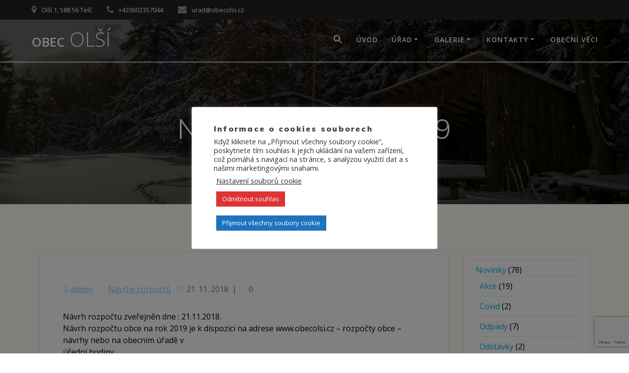

--- FILE ---
content_type: text/html; charset=UTF-8
request_url: https://obecolsi.cz/2018/11/21/navrh-rozpoctu-2019/
body_size: 23682
content:
<!DOCTYPE html><html lang="cs"><head><meta charset="UTF-8"><meta name="viewport" content="width=device-width, initial-scale=1"><link rel="profile" href="https://gmpg.org/xfn/11"> <script defer src="[data-uri]"></script> <title>Návrh rozpočtu 2019 &#8211; Obec Olší</title><meta name='robots' content='max-image-preview:large' /><link rel='dns-prefetch' href='//www.googletagmanager.com' /><link rel='dns-prefetch' href='//fonts.googleapis.com' /><link rel="alternate" type="application/rss+xml" title="Obec Olší &raquo; RSS zdroj" href="https://obecolsi.cz/feed/" /><link rel="alternate" type="application/rss+xml" title="Obec Olší &raquo; RSS komentářů" href="https://obecolsi.cz/comments/feed/" /><link rel="alternate" type="application/rss+xml" title="Obec Olší &raquo; RSS komentářů pro Návrh rozpočtu 2019" href="https://obecolsi.cz/2018/11/21/navrh-rozpoctu-2019/feed/" /><link rel="alternate" title="oEmbed (JSON)" type="application/json+oembed" href="https://obecolsi.cz/wp-json/oembed/1.0/embed?url=https%3A%2F%2Fobecolsi.cz%2F2018%2F11%2F21%2Fnavrh-rozpoctu-2019%2F" /><link rel="alternate" title="oEmbed (XML)" type="text/xml+oembed" href="https://obecolsi.cz/wp-json/oembed/1.0/embed?url=https%3A%2F%2Fobecolsi.cz%2F2018%2F11%2F21%2Fnavrh-rozpoctu-2019%2F&#038;format=xml" /><style>.lazyload,
			.lazyloading {
				max-width: 100%;
			}</style><style id='wp-img-auto-sizes-contain-inline-css' type='text/css'>img:is([sizes=auto i],[sizes^="auto," i]){contain-intrinsic-size:3000px 1500px}
/*# sourceURL=wp-img-auto-sizes-contain-inline-css */</style><link rel='stylesheet' id='wp-block-library-css' href='https://obecolsi.cz/wp-includes/css/dist/block-library/style.min.css' type='text/css' media='all' /><style id='classic-theme-styles-inline-css' type='text/css'>/*! This file is auto-generated */
.wp-block-button__link{color:#fff;background-color:#32373c;border-radius:9999px;box-shadow:none;text-decoration:none;padding:calc(.667em + 2px) calc(1.333em + 2px);font-size:1.125em}.wp-block-file__button{background:#32373c;color:#fff;text-decoration:none}
/*# sourceURL=/wp-includes/css/classic-themes.min.css */</style><style id='global-styles-inline-css' type='text/css'>:root{--wp--preset--aspect-ratio--square: 1;--wp--preset--aspect-ratio--4-3: 4/3;--wp--preset--aspect-ratio--3-4: 3/4;--wp--preset--aspect-ratio--3-2: 3/2;--wp--preset--aspect-ratio--2-3: 2/3;--wp--preset--aspect-ratio--16-9: 16/9;--wp--preset--aspect-ratio--9-16: 9/16;--wp--preset--color--black: #000000;--wp--preset--color--cyan-bluish-gray: #abb8c3;--wp--preset--color--white: #ffffff;--wp--preset--color--pale-pink: #f78da7;--wp--preset--color--vivid-red: #cf2e2e;--wp--preset--color--luminous-vivid-orange: #ff6900;--wp--preset--color--luminous-vivid-amber: #fcb900;--wp--preset--color--light-green-cyan: #7bdcb5;--wp--preset--color--vivid-green-cyan: #00d084;--wp--preset--color--pale-cyan-blue: #8ed1fc;--wp--preset--color--vivid-cyan-blue: #0693e3;--wp--preset--color--vivid-purple: #9b51e0;--wp--preset--gradient--vivid-cyan-blue-to-vivid-purple: linear-gradient(135deg,rgb(6,147,227) 0%,rgb(155,81,224) 100%);--wp--preset--gradient--light-green-cyan-to-vivid-green-cyan: linear-gradient(135deg,rgb(122,220,180) 0%,rgb(0,208,130) 100%);--wp--preset--gradient--luminous-vivid-amber-to-luminous-vivid-orange: linear-gradient(135deg,rgb(252,185,0) 0%,rgb(255,105,0) 100%);--wp--preset--gradient--luminous-vivid-orange-to-vivid-red: linear-gradient(135deg,rgb(255,105,0) 0%,rgb(207,46,46) 100%);--wp--preset--gradient--very-light-gray-to-cyan-bluish-gray: linear-gradient(135deg,rgb(238,238,238) 0%,rgb(169,184,195) 100%);--wp--preset--gradient--cool-to-warm-spectrum: linear-gradient(135deg,rgb(74,234,220) 0%,rgb(151,120,209) 20%,rgb(207,42,186) 40%,rgb(238,44,130) 60%,rgb(251,105,98) 80%,rgb(254,248,76) 100%);--wp--preset--gradient--blush-light-purple: linear-gradient(135deg,rgb(255,206,236) 0%,rgb(152,150,240) 100%);--wp--preset--gradient--blush-bordeaux: linear-gradient(135deg,rgb(254,205,165) 0%,rgb(254,45,45) 50%,rgb(107,0,62) 100%);--wp--preset--gradient--luminous-dusk: linear-gradient(135deg,rgb(255,203,112) 0%,rgb(199,81,192) 50%,rgb(65,88,208) 100%);--wp--preset--gradient--pale-ocean: linear-gradient(135deg,rgb(255,245,203) 0%,rgb(182,227,212) 50%,rgb(51,167,181) 100%);--wp--preset--gradient--electric-grass: linear-gradient(135deg,rgb(202,248,128) 0%,rgb(113,206,126) 100%);--wp--preset--gradient--midnight: linear-gradient(135deg,rgb(2,3,129) 0%,rgb(40,116,252) 100%);--wp--preset--font-size--small: 13px;--wp--preset--font-size--medium: 20px;--wp--preset--font-size--large: 36px;--wp--preset--font-size--x-large: 42px;--wp--preset--spacing--20: 0.44rem;--wp--preset--spacing--30: 0.67rem;--wp--preset--spacing--40: 1rem;--wp--preset--spacing--50: 1.5rem;--wp--preset--spacing--60: 2.25rem;--wp--preset--spacing--70: 3.38rem;--wp--preset--spacing--80: 5.06rem;--wp--preset--shadow--natural: 6px 6px 9px rgba(0, 0, 0, 0.2);--wp--preset--shadow--deep: 12px 12px 50px rgba(0, 0, 0, 0.4);--wp--preset--shadow--sharp: 6px 6px 0px rgba(0, 0, 0, 0.2);--wp--preset--shadow--outlined: 6px 6px 0px -3px rgb(255, 255, 255), 6px 6px rgb(0, 0, 0);--wp--preset--shadow--crisp: 6px 6px 0px rgb(0, 0, 0);}:where(.is-layout-flex){gap: 0.5em;}:where(.is-layout-grid){gap: 0.5em;}body .is-layout-flex{display: flex;}.is-layout-flex{flex-wrap: wrap;align-items: center;}.is-layout-flex > :is(*, div){margin: 0;}body .is-layout-grid{display: grid;}.is-layout-grid > :is(*, div){margin: 0;}:where(.wp-block-columns.is-layout-flex){gap: 2em;}:where(.wp-block-columns.is-layout-grid){gap: 2em;}:where(.wp-block-post-template.is-layout-flex){gap: 1.25em;}:where(.wp-block-post-template.is-layout-grid){gap: 1.25em;}.has-black-color{color: var(--wp--preset--color--black) !important;}.has-cyan-bluish-gray-color{color: var(--wp--preset--color--cyan-bluish-gray) !important;}.has-white-color{color: var(--wp--preset--color--white) !important;}.has-pale-pink-color{color: var(--wp--preset--color--pale-pink) !important;}.has-vivid-red-color{color: var(--wp--preset--color--vivid-red) !important;}.has-luminous-vivid-orange-color{color: var(--wp--preset--color--luminous-vivid-orange) !important;}.has-luminous-vivid-amber-color{color: var(--wp--preset--color--luminous-vivid-amber) !important;}.has-light-green-cyan-color{color: var(--wp--preset--color--light-green-cyan) !important;}.has-vivid-green-cyan-color{color: var(--wp--preset--color--vivid-green-cyan) !important;}.has-pale-cyan-blue-color{color: var(--wp--preset--color--pale-cyan-blue) !important;}.has-vivid-cyan-blue-color{color: var(--wp--preset--color--vivid-cyan-blue) !important;}.has-vivid-purple-color{color: var(--wp--preset--color--vivid-purple) !important;}.has-black-background-color{background-color: var(--wp--preset--color--black) !important;}.has-cyan-bluish-gray-background-color{background-color: var(--wp--preset--color--cyan-bluish-gray) !important;}.has-white-background-color{background-color: var(--wp--preset--color--white) !important;}.has-pale-pink-background-color{background-color: var(--wp--preset--color--pale-pink) !important;}.has-vivid-red-background-color{background-color: var(--wp--preset--color--vivid-red) !important;}.has-luminous-vivid-orange-background-color{background-color: var(--wp--preset--color--luminous-vivid-orange) !important;}.has-luminous-vivid-amber-background-color{background-color: var(--wp--preset--color--luminous-vivid-amber) !important;}.has-light-green-cyan-background-color{background-color: var(--wp--preset--color--light-green-cyan) !important;}.has-vivid-green-cyan-background-color{background-color: var(--wp--preset--color--vivid-green-cyan) !important;}.has-pale-cyan-blue-background-color{background-color: var(--wp--preset--color--pale-cyan-blue) !important;}.has-vivid-cyan-blue-background-color{background-color: var(--wp--preset--color--vivid-cyan-blue) !important;}.has-vivid-purple-background-color{background-color: var(--wp--preset--color--vivid-purple) !important;}.has-black-border-color{border-color: var(--wp--preset--color--black) !important;}.has-cyan-bluish-gray-border-color{border-color: var(--wp--preset--color--cyan-bluish-gray) !important;}.has-white-border-color{border-color: var(--wp--preset--color--white) !important;}.has-pale-pink-border-color{border-color: var(--wp--preset--color--pale-pink) !important;}.has-vivid-red-border-color{border-color: var(--wp--preset--color--vivid-red) !important;}.has-luminous-vivid-orange-border-color{border-color: var(--wp--preset--color--luminous-vivid-orange) !important;}.has-luminous-vivid-amber-border-color{border-color: var(--wp--preset--color--luminous-vivid-amber) !important;}.has-light-green-cyan-border-color{border-color: var(--wp--preset--color--light-green-cyan) !important;}.has-vivid-green-cyan-border-color{border-color: var(--wp--preset--color--vivid-green-cyan) !important;}.has-pale-cyan-blue-border-color{border-color: var(--wp--preset--color--pale-cyan-blue) !important;}.has-vivid-cyan-blue-border-color{border-color: var(--wp--preset--color--vivid-cyan-blue) !important;}.has-vivid-purple-border-color{border-color: var(--wp--preset--color--vivid-purple) !important;}.has-vivid-cyan-blue-to-vivid-purple-gradient-background{background: var(--wp--preset--gradient--vivid-cyan-blue-to-vivid-purple) !important;}.has-light-green-cyan-to-vivid-green-cyan-gradient-background{background: var(--wp--preset--gradient--light-green-cyan-to-vivid-green-cyan) !important;}.has-luminous-vivid-amber-to-luminous-vivid-orange-gradient-background{background: var(--wp--preset--gradient--luminous-vivid-amber-to-luminous-vivid-orange) !important;}.has-luminous-vivid-orange-to-vivid-red-gradient-background{background: var(--wp--preset--gradient--luminous-vivid-orange-to-vivid-red) !important;}.has-very-light-gray-to-cyan-bluish-gray-gradient-background{background: var(--wp--preset--gradient--very-light-gray-to-cyan-bluish-gray) !important;}.has-cool-to-warm-spectrum-gradient-background{background: var(--wp--preset--gradient--cool-to-warm-spectrum) !important;}.has-blush-light-purple-gradient-background{background: var(--wp--preset--gradient--blush-light-purple) !important;}.has-blush-bordeaux-gradient-background{background: var(--wp--preset--gradient--blush-bordeaux) !important;}.has-luminous-dusk-gradient-background{background: var(--wp--preset--gradient--luminous-dusk) !important;}.has-pale-ocean-gradient-background{background: var(--wp--preset--gradient--pale-ocean) !important;}.has-electric-grass-gradient-background{background: var(--wp--preset--gradient--electric-grass) !important;}.has-midnight-gradient-background{background: var(--wp--preset--gradient--midnight) !important;}.has-small-font-size{font-size: var(--wp--preset--font-size--small) !important;}.has-medium-font-size{font-size: var(--wp--preset--font-size--medium) !important;}.has-large-font-size{font-size: var(--wp--preset--font-size--large) !important;}.has-x-large-font-size{font-size: var(--wp--preset--font-size--x-large) !important;}
:where(.wp-block-post-template.is-layout-flex){gap: 1.25em;}:where(.wp-block-post-template.is-layout-grid){gap: 1.25em;}
:where(.wp-block-term-template.is-layout-flex){gap: 1.25em;}:where(.wp-block-term-template.is-layout-grid){gap: 1.25em;}
:where(.wp-block-columns.is-layout-flex){gap: 2em;}:where(.wp-block-columns.is-layout-grid){gap: 2em;}
:root :where(.wp-block-pullquote){font-size: 1.5em;line-height: 1.6;}
/*# sourceURL=global-styles-inline-css */</style><link rel='stylesheet' id='cookie-law-info-css' href='https://obecolsi.cz/wp-content/cache/autoptimize/css/autoptimize_single_20e8490fab0dcf7557a5c8b54494db6f.css' type='text/css' media='all' /><link rel='stylesheet' id='cookie-law-info-gdpr-css' href='https://obecolsi.cz/wp-content/cache/autoptimize/css/autoptimize_single_359aca8a88b2331aa34ac505acad9911.css' type='text/css' media='all' /><link rel='stylesheet' id='ee-simple-file-list-media-css-css' href='https://obecolsi.cz/wp-content/cache/autoptimize/css/autoptimize_single_1947207ed51ac73c9cace8863a30e7f2.css' type='text/css' media='all' /><link rel='stylesheet' id='ee-simple-file-list-css-css' href='https://obecolsi.cz/wp-content/cache/autoptimize/css/autoptimize_single_f508c844baaa3d5ccac20458c787dcde.css' type='text/css' media='all' /><link rel='stylesheet' id='wp-polls-css' href='https://obecolsi.cz/wp-content/cache/autoptimize/css/autoptimize_single_e619fed4db9cedec2065f006d5b63713.css' type='text/css' media='all' /><style id='wp-polls-inline-css' type='text/css'>.wp-polls .pollbar {
	margin: 1px;
	font-size: 6px;
	line-height: 8px;
	height: 8px;
	background-image: url('https://obecolsi.cz/wp-content/plugins/wp-polls/images/default/pollbg.gif');
	border: 1px solid #c8c8c8;
}

/*# sourceURL=wp-polls-inline-css */</style><link rel='stylesheet' id='ivory-search-styles-css' href='https://obecolsi.cz/wp-content/plugins/add-search-to-menu/public/css/ivory-search.min.css' type='text/css' media='all' /><link rel='stylesheet' id='mesmerize-style-css' href='https://obecolsi.cz/wp-content/themes/mesmerize/style.min.css' type='text/css' media='all' /><style id='mesmerize-style-inline-css' type='text/css'>img.logo.dark, img.custom-logo{width:auto;max-height:70px !important;}
/** cached kirki style */.header-homepage:not(.header-slide).color-overlay:before{background:#000000;}.header-homepage:not(.header-slide) .background-overlay,.header-homepage:not(.header-slide).color-overlay::before{opacity:0.12;}.header-homepage-arrow{font-size:calc( 76px * 0.84 );bottom:154px;background:rgba(255,255,255,0);}.header-homepage-arrow > i.fa{width:76px;height:76px;}.header-homepage-arrow > i{color:#ffffff;}.header.color-overlay:before{background:#000000;}.header .background-overlay,.header.color-overlay::before{opacity:0.6;}.header.color-overlay:after{filter:invert(0%) ;}.header-homepage .header-description-row{padding-top:10%;padding-bottom:10%;}.inner-header-description{padding-top:8%;padding-bottom:8%;}.mesmerize-front-page .navigation-bar.bordered{border-bottom-color:rgba(255, 255, 255, 0.5);border-bottom-width:3px;border-bottom-style:solid;}.mesmerize-inner-page .navigation-bar.bordered{border-bottom-color:rgba(255, 255, 255, 0.5);border-bottom-width:3px;border-bottom-style:solid;}@media screen and (max-width:767px){.header-homepage .header-description-row{padding-top:10%;padding-bottom:10%;}}@media only screen and (min-width: 768px){.header-content .align-holder{width:85%!important;}.inner-header-description{text-align:center!important;}}
/*# sourceURL=mesmerize-style-inline-css */</style><link rel='stylesheet' id='mesmerize-style-bundle-css' href='https://obecolsi.cz/wp-content/themes/mesmerize/assets/css/theme.bundle.min.css' type='text/css' media='all' /><link rel='stylesheet' id='mesmerize-fonts-css' href="" data-href='https://fonts.googleapis.com/css?family=Open+Sans%3A300%2C400%2C600%2C700%7CMuli%3A300%2C300italic%2C400%2C400italic%2C600%2C600italic%2C700%2C700italic%2C900%2C900italic%7CPlayfair+Display%3A400%2C400italic%2C700%2C700italic&#038;subset=latin%2Clatin-ext&#038;display=swap' type='text/css' media='all' /> <!--n2css--><!--n2js--><script defer type="text/javascript" src="https://obecolsi.cz/wp-includes/js/jquery/jquery.min.js" id="jquery-core-js"></script> <script defer type="text/javascript" src="https://obecolsi.cz/wp-includes/js/jquery/jquery-migrate.min.js" id="jquery-migrate-js"></script> <script defer id="jquery-js-after" src="[data-uri]"></script> <script defer id="cookie-law-info-js-extra" src="[data-uri]"></script> <script defer type="text/javascript" src="https://obecolsi.cz/wp-content/cache/autoptimize/js/autoptimize_single_c5592a6fda4d0b779f56db2d5ddac010.js" id="cookie-law-info-js"></script> <script defer type="text/javascript" src="https://obecolsi.cz/wp-content/cache/autoptimize/js/autoptimize_single_68022030102b689fff43143373be4ed7.js" id="ee-simple-file-list-js-head-js"></script> <!-- Google tag (gtag.js) snippet added by Site Kit --> <!-- Google Analytics snippet added by Site Kit --> <script defer type="text/javascript" src="https://www.googletagmanager.com/gtag/js?id=GT-TBZJ8ZL" id="google_gtagjs-js"></script> <script defer id="google_gtagjs-js-after" src="[data-uri]"></script> <link rel="https://api.w.org/" href="https://obecolsi.cz/wp-json/" /><link rel="alternate" title="JSON" type="application/json" href="https://obecolsi.cz/wp-json/wp/v2/posts/3985" /><link rel="EditURI" type="application/rsd+xml" title="RSD" href="https://obecolsi.cz/xmlrpc.php?rsd" /><link rel="canonical" href="https://obecolsi.cz/2018/11/21/navrh-rozpoctu-2019/" /><link rel='shortlink' href='https://obecolsi.cz/?p=3985' /> <!-- GA Google Analytics @ https://m0n.co/ga --> <script defer src="https://www.googletagmanager.com/gtag/js?id=UA-156321803-1"></script> <script defer src="[data-uri]"></script> <meta name="generator" content="Site Kit by Google 1.171.0" /><!-- Enter your scripts here --> <script defer src="[data-uri]"></script> <style>.no-js img.lazyload {
				display: none;
			}

			figure.wp-block-image img.lazyloading {
				min-width: 150px;
			}

			.lazyload,
			.lazyloading {
				--smush-placeholder-width: 100px;
				--smush-placeholder-aspect-ratio: 1/1;
				width: var(--smush-image-width, var(--smush-placeholder-width)) !important;
				aspect-ratio: var(--smush-image-aspect-ratio, var(--smush-placeholder-aspect-ratio)) !important;
			}

						.lazyload, .lazyloading {
				opacity: 0;
			}

			.lazyloaded {
				opacity: 1;
				transition: opacity 400ms;
				transition-delay: 0ms;
			}</style> <script defer src="[data-uri]"></script> <link rel="pingback" href="https://obecolsi.cz/xmlrpc.php"><meta name="generator" content="Elementor 3.34.4; features: additional_custom_breakpoints; settings: css_print_method-external, google_font-enabled, font_display-auto"><style>.e-con.e-parent:nth-of-type(n+4):not(.e-lazyloaded):not(.e-no-lazyload),
				.e-con.e-parent:nth-of-type(n+4):not(.e-lazyloaded):not(.e-no-lazyload) * {
					background-image: none !important;
				}
				@media screen and (max-height: 1024px) {
					.e-con.e-parent:nth-of-type(n+3):not(.e-lazyloaded):not(.e-no-lazyload),
					.e-con.e-parent:nth-of-type(n+3):not(.e-lazyloaded):not(.e-no-lazyload) * {
						background-image: none !important;
					}
				}
				@media screen and (max-height: 640px) {
					.e-con.e-parent:nth-of-type(n+2):not(.e-lazyloaded):not(.e-no-lazyload),
					.e-con.e-parent:nth-of-type(n+2):not(.e-lazyloaded):not(.e-no-lazyload) * {
						background-image: none !important;
					}
				}</style><style type="text/css" id="custom-background-css">body.custom-background { background-color: #fdfff7; }</style><link rel="icon" href="https://obecolsi.cz/wp-content/uploads/2019/12/cropped-Znak_obce-3-32x32.png" sizes="32x32" /><link rel="icon" href="https://obecolsi.cz/wp-content/uploads/2019/12/cropped-Znak_obce-3-192x192.png" sizes="192x192" /><link rel="apple-touch-icon" href="https://obecolsi.cz/wp-content/uploads/2019/12/cropped-Znak_obce-3-180x180.png" /><meta name="msapplication-TileImage" content="https://obecolsi.cz/wp-content/uploads/2019/12/cropped-Znak_obce-3-270x270.png" /><style type="text/css" id="wp-custom-css">body {
    
    color: #000000;
}
a.text-logo {

	
}

span.span12 {
font-style: bold;
	font-size: 40px;
}</style><style type="text/css" media="screen">.is-menu path.search-icon-path { fill: #ffffff;}body .popup-search-close:after, body .search-close:after { border-color: #ffffff;}body .popup-search-close:before, body .search-close:before { border-color: #ffffff;}</style><style type="text/css"></style><style type="text/css"></style><style id="page-content-custom-styles"></style><style data-name="header-shapes">.header.color-overlay:after {background:url(https://obecolsi.cz/wp-content/themes/mesmerize/assets/images/header-shapes/circles.png) center center/ cover no-repeat}</style><style data-name="background-content-colors">.mesmerize-inner-page .page-content,
        .mesmerize-inner-page .content,
        .mesmerize-front-page.mesmerize-content-padding .page-content {
            background-color: #fdfff7;
        }</style></head><body data-rsssl=1 class="wp-singular post-template-default single single-post postid-3985 single-format-standard custom-background wp-theme-mesmerize mesmerize mesmerize-inner-page elementor-default elementor-kit-2776"><style>.screen-reader-text[href="#page-content"]:focus {
   background-color: #f1f1f1;
   border-radius: 3px;
   box-shadow: 0 0 2px 2px rgba(0, 0, 0, 0.6);
   clip: auto !important;
   clip-path: none;
   color: #21759b;

}</style><a class="skip-link screen-reader-text" href="#page-content">Přeskočit na obsah</a><div  id="page-top" class="header-top"><div class="header-top-bar "><div class=""><div class="header-top-bar-inner row middle-xs start-xs "><div class="header-top-bar-area  col-xs area-left"><div class="top-bar-field" data-type="group"   data-dynamic-mod="true"> <i class="fa fa-map-marker"></i> <span>Olší 1, 588 56 Telč</span></div><div class="top-bar-field" data-type="group"   data-dynamic-mod="true"> <i class="fa fa-phone"></i> <span>+420602357044</span></div><div class="top-bar-field" data-type="group"   data-dynamic-mod="true"> <i class="fa fa-envelope"></i> <span>urad@obecolsi.cz</span></div></div><div class="header-top-bar-area  col-xs-fit area-right"></div></div></div></div><div class="navigation-bar bordered"  data-sticky='0'  data-sticky-mobile='1'  data-sticky-to='top' ><div class="navigation-wrapper "><div class="row basis-auto"><div class="logo_col col-xs col-sm-fit"> <a class="text-logo" data-type="group"  data-dynamic-mod="true" href="https://obecolsi.cz/">Obec<span style="font-weight: 300;" class="span12"> Olší</span></a></div><div class="main_menu_col col-xs"><div id="mainmenu_container" class="row"><ul id="main_menu" class="active-line-bottom main-menu dropdown-menu"><li class=" astm-search-menu is-menu is-dropdown is-first menu-item"><a href="#" role="button" aria-label="Search Icon Link"><svg width="20" height="20" class="search-icon" role="img" viewBox="2 9 20 5" focusable="false" aria-label="Search"> <path class="search-icon-path" d="M15.5 14h-.79l-.28-.27C15.41 12.59 16 11.11 16 9.5 16 5.91 13.09 3 9.5 3S3 5.91 3 9.5 5.91 16 9.5 16c1.61 0 3.09-.59 4.23-1.57l.27.28v.79l5 4.99L20.49 19l-4.99-5zm-6 0C7.01 14 5 11.99 5 9.5S7.01 5 9.5 5 14 7.01 14 9.5 11.99 14 9.5 14z"></path></svg></a><form  class="is-search-form is-form-style is-form-style-3 is-form-id-3699 " action="https://obecolsi.cz/" method="get" role="search" ><label for="is-search-input-3699"><span class="is-screen-reader-text">Search for:</span><input  type="search" id="is-search-input-3699" name="s" value="" class="is-search-input" placeholder="Vyhledat..." autocomplete=off /></label><button type="submit" class="is-search-submit"><span class="is-screen-reader-text">Search Button</span><span class="is-search-icon"><svg focusable="false" aria-label="Search" xmlns="http://www.w3.org/2000/svg" viewBox="0 0 24 24" width="24px"><path d="M15.5 14h-.79l-.28-.27C15.41 12.59 16 11.11 16 9.5 16 5.91 13.09 3 9.5 3S3 5.91 3 9.5 5.91 16 9.5 16c1.61 0 3.09-.59 4.23-1.57l.27.28v.79l5 4.99L20.49 19l-4.99-5zm-6 0C7.01 14 5 11.99 5 9.5S7.01 5 9.5 5 14 7.01 14 9.5 11.99 14 9.5 14z"></path></svg></span></button><input type="hidden" name="id" value="3699" /></form><div class="search-close"></div></li><li id="menu-item-1311" class="menu-item menu-item-type-post_type menu-item-object-page menu-item-home menu-item-1311"><a href="https://obecolsi.cz/">Úvod</a></li><li id="menu-item-1286" class="menu-item menu-item-type-post_type menu-item-object-page menu-item-has-children menu-item-1286"><a href="https://obecolsi.cz/urad/">Úřad</a><ul class="sub-menu"><li id="menu-item-4376" class="menu-item menu-item-type-taxonomy menu-item-object-category menu-item-has-children menu-item-4376"><a href="https://obecolsi.cz/category/novinky/">Novinky</a><ul class="sub-menu"><li id="menu-item-2994" class="menu-item menu-item-type-post_type menu-item-object-page menu-item-2994"><a href="https://obecolsi.cz/urad/novinky/prihlaseni-k-odberu-novinek/">Přihlášení k odběru novinek</a></li></ul></li><li id="menu-item-4377" class="menu-item menu-item-type-taxonomy menu-item-object-category current-post-ancestor menu-item-has-children menu-item-4377"><a href="https://obecolsi.cz/category/uredni-deska/">Úřední deska</a><ul class="sub-menu"><li id="menu-item-4379" class="menu-item menu-item-type-taxonomy menu-item-object-category menu-item-4379"><a href="https://obecolsi.cz/category/uredni-deska/pozvanky-na-zasedani/">Pozvánky na zasedání</a></li><li id="menu-item-4391" class="menu-item menu-item-type-taxonomy menu-item-object-category menu-item-4391"><a href="https://obecolsi.cz/category/uredni-deska/vypisy-ze-zasedani/">Výpisy ze zasedání</a></li><li id="menu-item-4380" class="menu-item menu-item-type-taxonomy menu-item-object-category current-post-ancestor menu-item-has-children menu-item-4380"><a href="https://obecolsi.cz/category/uredni-deska/rozpocty-obce/">Rozpočty obce</a><ul class="sub-menu"><li id="menu-item-4381" class="menu-item menu-item-type-taxonomy menu-item-object-category current-post-ancestor current-menu-parent current-post-parent menu-item-4381"><a href="https://obecolsi.cz/category/uredni-deska/rozpocty-obce/navrhy-rozpoctu/">Návrhy rozpočtů</a></li><li id="menu-item-4383" class="menu-item menu-item-type-taxonomy menu-item-object-category menu-item-4383"><a href="https://obecolsi.cz/category/uredni-deska/rozpocty-obce/schvalene-rozpocty/">Schválené rozpočty</a></li><li id="menu-item-4382" class="menu-item menu-item-type-taxonomy menu-item-object-category menu-item-4382"><a href="https://obecolsi.cz/category/uredni-deska/rozpocty-obce/rozpoctova-opatreni/">Rozpočtová opatření</a></li></ul></li><li id="menu-item-4386" class="menu-item menu-item-type-taxonomy menu-item-object-category menu-item-has-children menu-item-4386"><a href="https://obecolsi.cz/category/uredni-deska/strednedobe-vyhledy-rozpoctu/">Střednědobé výhledy rozpočtu</a><ul class="sub-menu"><li id="menu-item-4387" class="menu-item menu-item-type-taxonomy menu-item-object-category menu-item-4387"><a href="https://obecolsi.cz/category/uredni-deska/strednedobe-vyhledy-rozpoctu/navrhy-vyhledu-rozpoctu/">Návrhy výhledů rozpočtů</a></li><li id="menu-item-4388" class="menu-item menu-item-type-taxonomy menu-item-object-category menu-item-4388"><a href="https://obecolsi.cz/category/uredni-deska/strednedobe-vyhledy-rozpoctu/schvalene-vyhledy-rozpoctu/">Schválené výhledy rozpočtu</a></li></ul></li><li id="menu-item-4392" class="menu-item menu-item-type-taxonomy menu-item-object-category menu-item-4392"><a href="https://obecolsi.cz/category/uredni-deska/zaverecne-ucty/">Závěrečné účty</a></li><li id="menu-item-4389" class="menu-item menu-item-type-taxonomy menu-item-object-category menu-item-4389"><a href="https://obecolsi.cz/category/uredni-deska/volby/">Volby</a></li><li id="menu-item-4390" class="menu-item menu-item-type-taxonomy menu-item-object-category menu-item-4390"><a href="https://obecolsi.cz/category/uredni-deska/vyhlasky/">Vyhlášky</a></li><li id="menu-item-4385" class="menu-item menu-item-type-taxonomy menu-item-object-category menu-item-4385"><a href="https://obecolsi.cz/category/uredni-deska/sdruzeni-zdenkov/">Sdružení Zdeňkov</a></li><li id="menu-item-4384" class="menu-item menu-item-type-taxonomy menu-item-object-category menu-item-4384"><a href="https://obecolsi.cz/category/uredni-deska/sdruzeni-lko-borek/">Sdružení LKO Borek</a></li><li id="menu-item-4378" class="menu-item menu-item-type-taxonomy menu-item-object-category menu-item-4378"><a href="https://obecolsi.cz/category/uredni-deska/mikroregion-telcsko/">Mikroregion Telčsko</a></li></ul></li><li id="menu-item-1355" class="menu-item menu-item-type-post_type menu-item-object-page menu-item-1355"><a href="https://obecolsi.cz/urad/informace/">Povinně zveřejňované informace</a></li><li id="menu-item-1463" class="menu-item menu-item-type-post_type menu-item-object-page menu-item-1463"><a href="https://obecolsi.cz/urad/prohlaseni-o-pristupnosti/">Prohlášení o přístupnosti</a></li><li id="menu-item-1348" class="menu-item menu-item-type-post_type menu-item-object-page menu-item-privacy-policy menu-item-1348"><a rel="privacy-policy" href="https://obecolsi.cz/urad/ochrana-osobnich-udaju/">Zásady ochrany osobních údajů</a></li></ul></li><li id="menu-item-1284" class="menu-item menu-item-type-post_type menu-item-object-page menu-item-has-children menu-item-1284"><a href="https://obecolsi.cz/galerie/">Galerie</a><ul class="sub-menu"><li id="menu-item-2099" class="menu-item menu-item-type-post_type menu-item-object-page menu-item-2099"><a href="https://obecolsi.cz/galerie/fotografie-2014/">Fotografie 2014</a></li><li id="menu-item-2098" class="menu-item menu-item-type-post_type menu-item-object-page menu-item-2098"><a href="https://obecolsi.cz/galerie/fotografie-2015/">Fotografie 2015</a></li><li id="menu-item-2097" class="menu-item menu-item-type-post_type menu-item-object-page menu-item-2097"><a href="https://obecolsi.cz/galerie/fotografie-2016/">Fotografie 2016</a></li><li id="menu-item-2096" class="menu-item menu-item-type-post_type menu-item-object-page menu-item-2096"><a href="https://obecolsi.cz/galerie/fotografie-2017/">Fotografie 2017</a></li><li id="menu-item-5157" class="menu-item menu-item-type-post_type menu-item-object-page menu-item-5157"><a href="https://obecolsi.cz/galerie/fotografie-2024/">Fotografie 2024</a></li><li id="menu-item-5206" class="menu-item menu-item-type-post_type menu-item-object-page menu-item-5206"><a href="https://obecolsi.cz/galerie/fotografie-2025/">Fotografie 2025</a></li><li id="menu-item-1283" class="menu-item menu-item-type-post_type menu-item-object-page menu-item-1283"><a href="https://obecolsi.cz/galerie/videa/">Videa</a></li><li id="menu-item-5147" class="menu-item menu-item-type-post_type menu-item-object-page menu-item-5147"><a href="https://obecolsi.cz/galerie/pridani-fotografii-z-akci/">Přidání fotografií z akcí</a></li></ul></li><li id="menu-item-1289" class="menu-item menu-item-type-post_type menu-item-object-page menu-item-has-children menu-item-1289"><a href="https://obecolsi.cz/kontakty/">Kontakty</a><ul class="sub-menu"><li id="menu-item-5289" class="menu-item menu-item-type-custom menu-item-object-custom menu-item-5289"><a href="https://obecolsi.cz/kontakty/#kontakt-obec">Obecní úřad</a></li><li id="menu-item-5288" class="menu-item menu-item-type-custom menu-item-object-custom menu-item-5288"><a href="https://obecolsi.cz/kontakty/#kontakt-zastupitelstvo">Zastupitelstvo</a></li><li id="menu-item-5287" class="menu-item menu-item-type-custom menu-item-object-custom menu-item-5287"><a href="https://obecolsi.cz/kontakty/#kontakt-finance">Finanční výbor</a></li><li id="menu-item-5286" class="menu-item menu-item-type-custom menu-item-object-custom menu-item-5286"><a href="https://obecolsi.cz/kontakty/#kontakt-kontrola">Kontrolní výbor</a></li></ul></li><li id="menu-item-4512" class="menu-item menu-item-type-post_type menu-item-object-page menu-item-4512"><a href="https://obecolsi.cz/obecni-veci/">Obecní věci</a></li></ul></div> <a href="#" data-component="offcanvas" data-target="#offcanvas-wrapper" data-direction="right" data-width="300px" data-push="false"><div class="bubble"></div> <i class="fa fa-bars"></i> </a><div id="offcanvas-wrapper" class="hide force-hide  offcanvas-right"><div class="offcanvas-top"><div class="logo-holder"> <a class="text-logo" data-type="group"  data-dynamic-mod="true" href="https://obecolsi.cz/">Obec<span style="font-weight: 300;" class="span12"> Olší</span></a></div></div><div id="offcanvas-menu" class="menu-hlavni-menu-container"><ul id="offcanvas_menu" class="offcanvas_menu"><li class=" astm-search-menu is-menu is-dropdown is-first menu-item"><a href="#" role="button" aria-label="Search Icon Link"><svg width="20" height="20" class="search-icon" role="img" viewBox="2 9 20 5" focusable="false" aria-label="Search"> <path class="search-icon-path" d="M15.5 14h-.79l-.28-.27C15.41 12.59 16 11.11 16 9.5 16 5.91 13.09 3 9.5 3S3 5.91 3 9.5 5.91 16 9.5 16c1.61 0 3.09-.59 4.23-1.57l.27.28v.79l5 4.99L20.49 19l-4.99-5zm-6 0C7.01 14 5 11.99 5 9.5S7.01 5 9.5 5 14 7.01 14 9.5 11.99 14 9.5 14z"></path></svg></a><form  class="is-search-form is-form-style is-form-style-3 is-form-id-3699 " action="https://obecolsi.cz/" method="get" role="search" ><label for="is-search-input-3699"><span class="is-screen-reader-text">Search for:</span><input  type="search" id="is-search-input-3699" name="s" value="" class="is-search-input" placeholder="Vyhledat..." autocomplete=off /></label><button type="submit" class="is-search-submit"><span class="is-screen-reader-text">Search Button</span><span class="is-search-icon"><svg focusable="false" aria-label="Search" xmlns="http://www.w3.org/2000/svg" viewBox="0 0 24 24" width="24px"><path d="M15.5 14h-.79l-.28-.27C15.41 12.59 16 11.11 16 9.5 16 5.91 13.09 3 9.5 3S3 5.91 3 9.5 5.91 16 9.5 16c1.61 0 3.09-.59 4.23-1.57l.27.28v.79l5 4.99L20.49 19l-4.99-5zm-6 0C7.01 14 5 11.99 5 9.5S7.01 5 9.5 5 14 7.01 14 9.5 11.99 14 9.5 14z"></path></svg></span></button><input type="hidden" name="id" value="3699" /></form><div class="search-close"></div></li><li class="menu-item menu-item-type-post_type menu-item-object-page menu-item-home menu-item-1311"><a href="https://obecolsi.cz/">Úvod</a></li><li class="menu-item menu-item-type-post_type menu-item-object-page menu-item-has-children menu-item-1286"><a href="https://obecolsi.cz/urad/">Úřad</a><ul class="sub-menu"><li class="menu-item menu-item-type-taxonomy menu-item-object-category menu-item-has-children menu-item-4376"><a href="https://obecolsi.cz/category/novinky/">Novinky</a><ul class="sub-menu"><li class="menu-item menu-item-type-post_type menu-item-object-page menu-item-2994"><a href="https://obecolsi.cz/urad/novinky/prihlaseni-k-odberu-novinek/">Přihlášení k odběru novinek</a></li></ul></li><li class="menu-item menu-item-type-taxonomy menu-item-object-category current-post-ancestor menu-item-has-children menu-item-4377"><a href="https://obecolsi.cz/category/uredni-deska/">Úřední deska</a><ul class="sub-menu"><li class="menu-item menu-item-type-taxonomy menu-item-object-category menu-item-4379"><a href="https://obecolsi.cz/category/uredni-deska/pozvanky-na-zasedani/">Pozvánky na zasedání</a></li><li class="menu-item menu-item-type-taxonomy menu-item-object-category menu-item-4391"><a href="https://obecolsi.cz/category/uredni-deska/vypisy-ze-zasedani/">Výpisy ze zasedání</a></li><li class="menu-item menu-item-type-taxonomy menu-item-object-category current-post-ancestor menu-item-has-children menu-item-4380"><a href="https://obecolsi.cz/category/uredni-deska/rozpocty-obce/">Rozpočty obce</a><ul class="sub-menu"><li class="menu-item menu-item-type-taxonomy menu-item-object-category current-post-ancestor current-menu-parent current-post-parent menu-item-4381"><a href="https://obecolsi.cz/category/uredni-deska/rozpocty-obce/navrhy-rozpoctu/">Návrhy rozpočtů</a></li><li class="menu-item menu-item-type-taxonomy menu-item-object-category menu-item-4383"><a href="https://obecolsi.cz/category/uredni-deska/rozpocty-obce/schvalene-rozpocty/">Schválené rozpočty</a></li><li class="menu-item menu-item-type-taxonomy menu-item-object-category menu-item-4382"><a href="https://obecolsi.cz/category/uredni-deska/rozpocty-obce/rozpoctova-opatreni/">Rozpočtová opatření</a></li></ul></li><li class="menu-item menu-item-type-taxonomy menu-item-object-category menu-item-has-children menu-item-4386"><a href="https://obecolsi.cz/category/uredni-deska/strednedobe-vyhledy-rozpoctu/">Střednědobé výhledy rozpočtu</a><ul class="sub-menu"><li class="menu-item menu-item-type-taxonomy menu-item-object-category menu-item-4387"><a href="https://obecolsi.cz/category/uredni-deska/strednedobe-vyhledy-rozpoctu/navrhy-vyhledu-rozpoctu/">Návrhy výhledů rozpočtů</a></li><li class="menu-item menu-item-type-taxonomy menu-item-object-category menu-item-4388"><a href="https://obecolsi.cz/category/uredni-deska/strednedobe-vyhledy-rozpoctu/schvalene-vyhledy-rozpoctu/">Schválené výhledy rozpočtu</a></li></ul></li><li class="menu-item menu-item-type-taxonomy menu-item-object-category menu-item-4392"><a href="https://obecolsi.cz/category/uredni-deska/zaverecne-ucty/">Závěrečné účty</a></li><li class="menu-item menu-item-type-taxonomy menu-item-object-category menu-item-4389"><a href="https://obecolsi.cz/category/uredni-deska/volby/">Volby</a></li><li class="menu-item menu-item-type-taxonomy menu-item-object-category menu-item-4390"><a href="https://obecolsi.cz/category/uredni-deska/vyhlasky/">Vyhlášky</a></li><li class="menu-item menu-item-type-taxonomy menu-item-object-category menu-item-4385"><a href="https://obecolsi.cz/category/uredni-deska/sdruzeni-zdenkov/">Sdružení Zdeňkov</a></li><li class="menu-item menu-item-type-taxonomy menu-item-object-category menu-item-4384"><a href="https://obecolsi.cz/category/uredni-deska/sdruzeni-lko-borek/">Sdružení LKO Borek</a></li><li class="menu-item menu-item-type-taxonomy menu-item-object-category menu-item-4378"><a href="https://obecolsi.cz/category/uredni-deska/mikroregion-telcsko/">Mikroregion Telčsko</a></li></ul></li><li class="menu-item menu-item-type-post_type menu-item-object-page menu-item-1355"><a href="https://obecolsi.cz/urad/informace/">Povinně zveřejňované informace</a></li><li class="menu-item menu-item-type-post_type menu-item-object-page menu-item-1463"><a href="https://obecolsi.cz/urad/prohlaseni-o-pristupnosti/">Prohlášení o přístupnosti</a></li><li class="menu-item menu-item-type-post_type menu-item-object-page menu-item-privacy-policy menu-item-1348"><a rel="privacy-policy" href="https://obecolsi.cz/urad/ochrana-osobnich-udaju/">Zásady ochrany osobních údajů</a></li></ul></li><li class="menu-item menu-item-type-post_type menu-item-object-page menu-item-has-children menu-item-1284"><a href="https://obecolsi.cz/galerie/">Galerie</a><ul class="sub-menu"><li class="menu-item menu-item-type-post_type menu-item-object-page menu-item-2099"><a href="https://obecolsi.cz/galerie/fotografie-2014/">Fotografie 2014</a></li><li class="menu-item menu-item-type-post_type menu-item-object-page menu-item-2098"><a href="https://obecolsi.cz/galerie/fotografie-2015/">Fotografie 2015</a></li><li class="menu-item menu-item-type-post_type menu-item-object-page menu-item-2097"><a href="https://obecolsi.cz/galerie/fotografie-2016/">Fotografie 2016</a></li><li class="menu-item menu-item-type-post_type menu-item-object-page menu-item-2096"><a href="https://obecolsi.cz/galerie/fotografie-2017/">Fotografie 2017</a></li><li class="menu-item menu-item-type-post_type menu-item-object-page menu-item-5157"><a href="https://obecolsi.cz/galerie/fotografie-2024/">Fotografie 2024</a></li><li class="menu-item menu-item-type-post_type menu-item-object-page menu-item-5206"><a href="https://obecolsi.cz/galerie/fotografie-2025/">Fotografie 2025</a></li><li class="menu-item menu-item-type-post_type menu-item-object-page menu-item-1283"><a href="https://obecolsi.cz/galerie/videa/">Videa</a></li><li class="menu-item menu-item-type-post_type menu-item-object-page menu-item-5147"><a href="https://obecolsi.cz/galerie/pridani-fotografii-z-akci/">Přidání fotografií z akcí</a></li></ul></li><li class="menu-item menu-item-type-post_type menu-item-object-page menu-item-has-children menu-item-1289"><a href="https://obecolsi.cz/kontakty/">Kontakty</a><ul class="sub-menu"><li class="menu-item menu-item-type-custom menu-item-object-custom menu-item-5289"><a href="https://obecolsi.cz/kontakty/#kontakt-obec">Obecní úřad</a></li><li class="menu-item menu-item-type-custom menu-item-object-custom menu-item-5288"><a href="https://obecolsi.cz/kontakty/#kontakt-zastupitelstvo">Zastupitelstvo</a></li><li class="menu-item menu-item-type-custom menu-item-object-custom menu-item-5287"><a href="https://obecolsi.cz/kontakty/#kontakt-finance">Finanční výbor</a></li><li class="menu-item menu-item-type-custom menu-item-object-custom menu-item-5286"><a href="https://obecolsi.cz/kontakty/#kontakt-kontrola">Kontrolní výbor</a></li></ul></li><li class="menu-item menu-item-type-post_type menu-item-object-page menu-item-4512"><a href="https://obecolsi.cz/obecni-veci/">Obecní věci</a></li></ul></div></div></div></div></div></div></div><div id="page" class="site"><div class="header-wrapper"><div  class='header  color-overlay' style=''><div class="inner-header-description gridContainer"><div class="row header-description-row"><div class="col-xs col-xs-12"><h1 class="hero-title"> Návrh rozpočtu 2019</h1></div></div></div> <script defer src="[data-uri]"></script> </div></div><div id='page-content' class="content post-page"><div class="gridContainer"><div class="row"><div class="col-xs-12 col-sm-8 col-md-9"><div class="post-item"><div id="post-3985"class="post-3985 post type-post status-publish format-standard hentry category-navrhy-rozpoctu"><div class="post-content-single"><h2 class="h1"></h2><div class="post-meta muted"> <i class="font-icon-post fa fa-user"></i> <a href="https://obecolsi.cz/author/starosta/" title="Příspěvky od admin" rel="author">admin</a> &nbsp;&nbsp;<i class="font-icon-post fa fa-folder-o"></i> <a href="https://obecolsi.cz/category/uredni-deska/rozpocty-obce/navrhy-rozpoctu/" rel="category tag">Návrhy rozpočtů</a> &nbsp;&nbsp;<i class="font-icon-post fa fa-calendar"></i> <span class="post-date">21. 11. 2018</span> &nbsp;|&nbsp;<i class="font-icon-post fa fa-comment-o"></i> <span>0</span></div><div class="post-content-inner"><p>Návrh rozpočtu zveřejněn dne : 21.11.2018.<br>Návrh rozpočtu obce na rok 2019 je k dispozici na adrese www.obecolsi.cz &#8211; rozpočty obce &#8211; návrhy nebo na obecním úřadě v<br>úřední hodiny.<br>V souladu se zákonem č. 250/2000 Sb. o rozpočtových pravidlech územních rozpočtů, ve znění pozdějších změn a dopňků, §11<br>odst. 3 zveřejňujeme návrh rozpočtu po dobu 15 dnů před projednáním v zastupitelstvu obce.<br>Připomínky k návrhu rozpočtu mohou občané uplatnit buď písemně ve lhůtě do 9.12.2018, nebo ústně na zasedání zastupitelstva<br>obce dne 9.12.2018.</p><div data-wp-interactive="core/file" class="wp-block-file"><object data-wp-bind--hidden="!state.hasPdfPreview" hidden class="wp-block-file__embed" data="https://obecolsi.cz/wp-content/uploads/2019/12/Návrh-rozpočtu-2019.pdf" type="application/pdf" style="width:100%;height:600px" aria-label="Vložit PDF"></object><a href="https://obecolsi.cz/wp-content/uploads/2019/12/Návrh-rozpočtu-2019.pdf" class="wp-block-file__button wp-element-button" download>Stáhnout</a></div></div></div><nav class="navigation post-navigation" aria-label="Příspěvky"><h2 class="screen-reader-text">Navigace pro příspěvek</h2><div class="nav-links"><div class="nav-previous"><a href="https://obecolsi.cz/2018/11/21/navrh-strednedobeho-vyhledu-rozpoctu-2020-2021/" rel="prev"><i class="font-icon-post fa fa-angle-double-left"></i><span class="meta-nav" aria-hidden="true">Předchozí:</span> <span class="screen-reader-text">Předchozí příspěvek:</span> <span class="post-title">Návrh střednědobého výhledu rozpočtu 2020, 2021</span></a></div><div class="nav-next"><a href="https://obecolsi.cz/2018/11/21/vypis-ze-zasedani-16-11-2018/" rel="next"><span class="meta-nav" aria-hidden="true">Další:</span> <span class="screen-reader-text">Další příspěvek:</span> <span class="post-title">Výpis ze zasedání 16. 11. 2018</span><i class="font-icon-post fa fa-angle-double-right"></i></a></div></div></nav><div class="post-comments"></div> <!-- /post-comments --><div class="comments-form"><div class="comment-form"><div id="respond" class="comment-respond"><h3 id="reply-title" class="comment-reply-title">Napsat komentář <small><a rel="nofollow" id="cancel-comment-reply-link" href="/2018/11/21/navrh-rozpoctu-2019/#respond" style="display:none;">Zrušit odpověď na komentář</a></small></h3><form action="https://obecolsi.cz/wp-comments-post.php" method="post" id="commentform" class="comment-form"><p class="comment-notes"><span id="email-notes">Vaše e-mailová adresa nebude zveřejněna.</span> <span class="required-field-message">Vyžadované informace jsou označeny <span class="required">*</span></span></p><p class="comment-form-comment"><label for="comment">Komentář <span class="required">*</span></label><textarea id="comment" name="comment" cols="45" rows="8" maxlength="65525" required="required"></textarea></p><p class="comment-form-author"><label for="author">Jméno <span class="required">*</span></label> <input id="author" name="author" type="text" value="" size="30" maxlength="245" autocomplete="name" required="required" /></p><p class="comment-form-email"><label for="email">E-mail <span class="required">*</span></label> <input id="email" name="email" type="text" value="" size="30" maxlength="100" aria-describedby="email-notes" autocomplete="email" required="required" /></p><p class="comment-form-url"><label for="url">Webová stránka</label> <input id="url" name="url" type="text" value="" size="30" maxlength="200" autocomplete="url" /></p><p class="comment-form-cookies-consent"><input id="wp-comment-cookies-consent" name="wp-comment-cookies-consent" type="checkbox" value="yes" /> <label for="wp-comment-cookies-consent">Uložit do prohlížeče jméno, e-mail a webovou stránku pro budoucí komentáře.</label></p> <input type="text" name="3Bo5U" value="" style="display: none !important;" /><div class="gglcptch gglcptch_invisible"><div id="gglcptch_recaptcha_2345319751" class="gglcptch_recaptcha"></div> <noscript><div style="width: 302px;"><div style="width: 302px; height: 422px; position: relative;"><div style="width: 302px; height: 422px; position: absolute;"> <iframe src="https://www.google.com/recaptcha/api/fallback?k=6LeoEdAUAAAAAMzaDnbRGjpZ2jW-bK943ja6gWph" frameborder="0" scrolling="no" style="width: 302px; height:422px; border-style: none;"></iframe></div></div><div style="border-style: none; bottom: 12px; left: 25px; margin: 0px; padding: 0px; right: 25px; background: #f9f9f9; border: 1px solid #c1c1c1; border-radius: 3px; height: 60px; width: 300px;"> <input type="hidden" id="g-recaptcha-response" name="g-recaptcha-response" class="g-recaptcha-response" style="width: 250px !important; height: 40px !important; border: 1px solid #c1c1c1 !important; margin: 10px 25px !important; padding: 0px !important; resize: none !important;"></div></div> </noscript></div><p class="form-submit"><input name="submit" type="submit" id="submit" class="button blue small" value="Odeslat komentář" /> <input type='hidden' name='comment_post_ID' value='3985' id='comment_post_ID' /> <input type='hidden' name='comment_parent' id='comment_parent' value='0' /></p><p style="display: none !important;" class="akismet-fields-container" data-prefix="ak_"><label>&#916;<textarea name="ak_hp_textarea" cols="45" rows="8" maxlength="100"></textarea></label><input type="hidden" id="ak_js_1" name="ak_js" value="220"/><script defer src="[data-uri]"></script></p></form></div><!-- #respond --></div></div></div></div></div><div class="sidebar col-sm-4 col-md-3"><div class="sidebar-row"><div id="block-8" class="widget widget_block"><div class="wp-block-group is-vertical is-layout-flex wp-container-core-group-is-layout-8cf370e7 wp-block-group-is-layout-flex"><ul class="wp-block-categories-list wp-block-categories"><li class="cat-item cat-item-102"><a href="https://obecolsi.cz/category/novinky/">Novinky</a> (78)<ul class='children'><li class="cat-item cat-item-86"><a href="https://obecolsi.cz/category/novinky/akce/">Akce</a> (19)</li><li class="cat-item cat-item-87"><a href="https://obecolsi.cz/category/novinky/covid/">Covid</a> (2)</li><li class="cat-item cat-item-88"><a href="https://obecolsi.cz/category/novinky/odpady/">Odpady</a> (7)</li><li class="cat-item cat-item-99"><a href="https://obecolsi.cz/category/novinky/odstavky/">Odstávky</a> (2)</li><li class="cat-item cat-item-118"><a href="https://obecolsi.cz/category/novinky/ostatni/">Ostatní</a> (17)</li><li class="cat-item cat-item-27"><a href="https://obecolsi.cz/category/novinky/stezka-na-bradlo/">Stezka na Bradlo</a> (2)</li><li class="cat-item cat-item-95"><a href="https://obecolsi.cz/category/novinky/urady/">Úřady</a> (6)</li><li class="cat-item cat-item-85"><a href="https://obecolsi.cz/category/novinky/uzavirky/">Uzavírky</a> (4)</li><li class="cat-item cat-item-81"><a href="https://obecolsi.cz/category/novinky/volny-cas/">Volný čas</a> (5)</li></ul></li><li class="cat-item cat-item-100"><a href="https://obecolsi.cz/category/uredni-deska/">Úřední deska</a> (314)<ul class='children'><li class="cat-item cat-item-115"><a href="https://obecolsi.cz/category/uredni-deska/mikroregion-telcsko/">Mikroregion Telčsko</a> (43)</li><li class="cat-item cat-item-119"><a href="https://obecolsi.cz/category/uredni-deska/narizeni/">Nařízení</a> (2)</li><li class="cat-item cat-item-101"><a href="https://obecolsi.cz/category/uredni-deska/pozvanky-na-zasedani/">Pozvánky na zasedání</a> (43)</li><li class="cat-item cat-item-107"><a href="https://obecolsi.cz/category/uredni-deska/rozpocty-obce/">Rozpočty obce</a> (48)<ul class='children'><li class="cat-item cat-item-108"><a href="https://obecolsi.cz/category/uredni-deska/rozpocty-obce/navrhy-rozpoctu/">Návrhy rozpočtů</a> (8)</li><li class="cat-item cat-item-110"><a href="https://obecolsi.cz/category/uredni-deska/rozpocty-obce/rozpoctova-opatreni/">Rozpočtová opatření</a> (31)</li><li class="cat-item cat-item-109"><a href="https://obecolsi.cz/category/uredni-deska/rozpocty-obce/schvalene-rozpocty/">Schválené rozpočty</a> (9)</li></ul></li><li class="cat-item cat-item-116"><a href="https://obecolsi.cz/category/uredni-deska/sdruzeni-lko-borek/">Sdružení LKO Borek</a> (48)</li><li class="cat-item cat-item-111"><a href="https://obecolsi.cz/category/uredni-deska/strednedobe-vyhledy-rozpoctu/">Střednědobé výhledy rozpočtu</a> (14)<ul class='children'><li class="cat-item cat-item-112"><a href="https://obecolsi.cz/category/uredni-deska/strednedobe-vyhledy-rozpoctu/navrhy-vyhledu-rozpoctu/">Návrhy výhledů rozpočtů</a> (7)</li><li class="cat-item cat-item-113"><a href="https://obecolsi.cz/category/uredni-deska/strednedobe-vyhledy-rozpoctu/schvalene-vyhledy-rozpoctu/">Schválené výhledy rozpočtu</a> (7)</li></ul></li><li class="cat-item cat-item-120"><a href="https://obecolsi.cz/category/uredni-deska/uzemni-plany/">Územní plány</a> (3)</li><li class="cat-item cat-item-84"><a href="https://obecolsi.cz/category/uredni-deska/volby/">Volby</a> (22)</li><li class="cat-item cat-item-114"><a href="https://obecolsi.cz/category/uredni-deska/vyhlasky/">Vyhlášky</a> (27)</li><li class="cat-item cat-item-106"><a href="https://obecolsi.cz/category/uredni-deska/vypisy-ze-zasedani/">Výpisy ze zasedání</a> (49)</li><li class="cat-item cat-item-105"><a href="https://obecolsi.cz/category/uredni-deska/zaverecne-ucty/">Závěrečné účty</a> (14)</li></ul></li></ul></div></div><div id="search-3" class="widget widget_search"><form role="search" method="get" class="search-form" action="https://obecolsi.cz/"> <label> <span class="screen-reader-text">Vyhledat:</span> <input type="search" class="search-field" placeholder="Vyhledávání &hellip;" value="" name="s"/> </label></form></div><div id="recent-posts-3" class="widget widget_recent_entries"><h5 class="widgettitle">Nejnovější příspěvky</h5><ul><li> <a href="https://obecolsi.cz/2026/01/07/verejna-vyhlaska-opatreni-obecne-povahy-ministerstvo-zemedelstvi/">Veřejná vyhláška opatření obecné povahy &#8211; Ministerstvo zemědělství</a></li><li> <a href="https://obecolsi.cz/2026/01/07/pf-2026/">PF 2026</a></li><li> <a href="https://obecolsi.cz/2025/12/22/vypis-ze-zasedani-zastupitelstva-11-12-2025/">Výpis ze zasedání zastupitelstva 11.12.2025</a></li><li> <a href="https://obecolsi.cz/2025/12/12/schvaleny-vyhled-rozpoctu-obce-2027-2031/">Schválený výhled rozpočtu obce 2027-2031</a></li><li> <a href="https://obecolsi.cz/2025/12/12/schvaleny-rozpocet-obce-2026/">Schválený rozpočet obce 2026</a></li></ul></div><div id="archives-4" class="widget widget_archive"><h5 class="widgettitle">Archivy</h5><ul><li><a href='https://obecolsi.cz/2026/01/'>Leden 2026</a></li><li><a href='https://obecolsi.cz/2025/12/'>Prosinec 2025</a></li><li><a href='https://obecolsi.cz/2025/11/'>Listopad 2025</a></li><li><a href='https://obecolsi.cz/2025/10/'>Říjen 2025</a></li><li><a href='https://obecolsi.cz/2025/09/'>Září 2025</a></li><li><a href='https://obecolsi.cz/2025/08/'>Srpen 2025</a></li><li><a href='https://obecolsi.cz/2025/07/'>Červenec 2025</a></li><li><a href='https://obecolsi.cz/2025/06/'>Červen 2025</a></li><li><a href='https://obecolsi.cz/2025/05/'>Květen 2025</a></li><li><a href='https://obecolsi.cz/2025/04/'>Duben 2025</a></li><li><a href='https://obecolsi.cz/2025/03/'>Březen 2025</a></li><li><a href='https://obecolsi.cz/2025/02/'>Únor 2025</a></li><li><a href='https://obecolsi.cz/2025/01/'>Leden 2025</a></li><li><a href='https://obecolsi.cz/2024/12/'>Prosinec 2024</a></li><li><a href='https://obecolsi.cz/2024/11/'>Listopad 2024</a></li><li><a href='https://obecolsi.cz/2024/10/'>Říjen 2024</a></li><li><a href='https://obecolsi.cz/2024/09/'>Září 2024</a></li><li><a href='https://obecolsi.cz/2024/08/'>Srpen 2024</a></li><li><a href='https://obecolsi.cz/2024/07/'>Červenec 2024</a></li><li><a href='https://obecolsi.cz/2024/06/'>Červen 2024</a></li><li><a href='https://obecolsi.cz/2024/05/'>Květen 2024</a></li><li><a href='https://obecolsi.cz/2024/04/'>Duben 2024</a></li><li><a href='https://obecolsi.cz/2024/03/'>Březen 2024</a></li><li><a href='https://obecolsi.cz/2024/02/'>Únor 2024</a></li><li><a href='https://obecolsi.cz/2024/01/'>Leden 2024</a></li><li><a href='https://obecolsi.cz/2023/12/'>Prosinec 2023</a></li><li><a href='https://obecolsi.cz/2023/11/'>Listopad 2023</a></li><li><a href='https://obecolsi.cz/2023/10/'>Říjen 2023</a></li><li><a href='https://obecolsi.cz/2023/09/'>Září 2023</a></li><li><a href='https://obecolsi.cz/2023/08/'>Srpen 2023</a></li><li><a href='https://obecolsi.cz/2023/07/'>Červenec 2023</a></li><li><a href='https://obecolsi.cz/2023/06/'>Červen 2023</a></li><li><a href='https://obecolsi.cz/2023/05/'>Květen 2023</a></li><li><a href='https://obecolsi.cz/2023/04/'>Duben 2023</a></li><li><a href='https://obecolsi.cz/2023/03/'>Březen 2023</a></li><li><a href='https://obecolsi.cz/2023/02/'>Únor 2023</a></li><li><a href='https://obecolsi.cz/2023/01/'>Leden 2023</a></li><li><a href='https://obecolsi.cz/2022/12/'>Prosinec 2022</a></li><li><a href='https://obecolsi.cz/2022/11/'>Listopad 2022</a></li><li><a href='https://obecolsi.cz/2022/10/'>Říjen 2022</a></li><li><a href='https://obecolsi.cz/2022/09/'>Září 2022</a></li><li><a href='https://obecolsi.cz/2022/08/'>Srpen 2022</a></li><li><a href='https://obecolsi.cz/2022/07/'>Červenec 2022</a></li><li><a href='https://obecolsi.cz/2022/06/'>Červen 2022</a></li><li><a href='https://obecolsi.cz/2022/05/'>Květen 2022</a></li><li><a href='https://obecolsi.cz/2022/04/'>Duben 2022</a></li><li><a href='https://obecolsi.cz/2022/03/'>Březen 2022</a></li><li><a href='https://obecolsi.cz/2022/02/'>Únor 2022</a></li><li><a href='https://obecolsi.cz/2022/01/'>Leden 2022</a></li><li><a href='https://obecolsi.cz/2021/12/'>Prosinec 2021</a></li><li><a href='https://obecolsi.cz/2021/11/'>Listopad 2021</a></li><li><a href='https://obecolsi.cz/2021/10/'>Říjen 2021</a></li><li><a href='https://obecolsi.cz/2021/09/'>Září 2021</a></li><li><a href='https://obecolsi.cz/2021/08/'>Srpen 2021</a></li><li><a href='https://obecolsi.cz/2021/06/'>Červen 2021</a></li><li><a href='https://obecolsi.cz/2021/05/'>Květen 2021</a></li><li><a href='https://obecolsi.cz/2021/04/'>Duben 2021</a></li><li><a href='https://obecolsi.cz/2021/03/'>Březen 2021</a></li><li><a href='https://obecolsi.cz/2021/02/'>Únor 2021</a></li><li><a href='https://obecolsi.cz/2021/01/'>Leden 2021</a></li><li><a href='https://obecolsi.cz/2020/12/'>Prosinec 2020</a></li><li><a href='https://obecolsi.cz/2020/11/'>Listopad 2020</a></li><li><a href='https://obecolsi.cz/2020/10/'>Říjen 2020</a></li><li><a href='https://obecolsi.cz/2020/09/'>Září 2020</a></li><li><a href='https://obecolsi.cz/2020/08/'>Srpen 2020</a></li><li><a href='https://obecolsi.cz/2020/07/'>Červenec 2020</a></li><li><a href='https://obecolsi.cz/2020/06/'>Červen 2020</a></li><li><a href='https://obecolsi.cz/2020/05/'>Květen 2020</a></li><li><a href='https://obecolsi.cz/2020/04/'>Duben 2020</a></li><li><a href='https://obecolsi.cz/2020/03/'>Březen 2020</a></li><li><a href='https://obecolsi.cz/2020/02/'>Únor 2020</a></li><li><a href='https://obecolsi.cz/2020/01/'>Leden 2020</a></li><li><a href='https://obecolsi.cz/2019/12/'>Prosinec 2019</a></li><li><a href='https://obecolsi.cz/2019/11/'>Listopad 2019</a></li><li><a href='https://obecolsi.cz/2019/10/'>Říjen 2019</a></li><li><a href='https://obecolsi.cz/2019/09/'>Září 2019</a></li><li><a href='https://obecolsi.cz/2019/08/'>Srpen 2019</a></li><li><a href='https://obecolsi.cz/2019/07/'>Červenec 2019</a></li><li><a href='https://obecolsi.cz/2019/06/'>Červen 2019</a></li><li><a href='https://obecolsi.cz/2019/05/'>Květen 2019</a></li><li><a href='https://obecolsi.cz/2019/03/'>Březen 2019</a></li><li><a href='https://obecolsi.cz/2019/02/'>Únor 2019</a></li><li><a href='https://obecolsi.cz/2018/12/'>Prosinec 2018</a></li><li><a href='https://obecolsi.cz/2018/11/'>Listopad 2018</a></li><li><a href='https://obecolsi.cz/2018/10/'>Říjen 2018</a></li><li><a href='https://obecolsi.cz/2018/06/'>Červen 2018</a></li><li><a href='https://obecolsi.cz/2018/03/'>Březen 2018</a></li><li><a href='https://obecolsi.cz/2017/12/'>Prosinec 2017</a></li></ul></div><div id="categories-3" class="widget widget_categories"><h5 class="widgettitle">Rubriky</h5><ul><li class="cat-item cat-item-86"><a href="https://obecolsi.cz/category/novinky/akce/">Akce</a></li><li class="cat-item cat-item-87"><a href="https://obecolsi.cz/category/novinky/covid/">Covid</a></li><li class="cat-item cat-item-115"><a href="https://obecolsi.cz/category/uredni-deska/mikroregion-telcsko/">Mikroregion Telčsko</a></li><li class="cat-item cat-item-119"><a href="https://obecolsi.cz/category/uredni-deska/narizeni/">Nařízení</a></li><li class="cat-item cat-item-108"><a href="https://obecolsi.cz/category/uredni-deska/rozpocty-obce/navrhy-rozpoctu/">Návrhy rozpočtů</a></li><li class="cat-item cat-item-112"><a href="https://obecolsi.cz/category/uredni-deska/strednedobe-vyhledy-rozpoctu/navrhy-vyhledu-rozpoctu/">Návrhy výhledů rozpočtů</a></li><li class="cat-item cat-item-102"><a href="https://obecolsi.cz/category/novinky/">Novinky</a></li><li class="cat-item cat-item-88"><a href="https://obecolsi.cz/category/novinky/odpady/">Odpady</a></li><li class="cat-item cat-item-99"><a href="https://obecolsi.cz/category/novinky/odstavky/">Odstávky</a></li><li class="cat-item cat-item-118"><a href="https://obecolsi.cz/category/novinky/ostatni/">Ostatní</a></li><li class="cat-item cat-item-101"><a href="https://obecolsi.cz/category/uredni-deska/pozvanky-na-zasedani/">Pozvánky na zasedání</a></li><li class="cat-item cat-item-110"><a href="https://obecolsi.cz/category/uredni-deska/rozpocty-obce/rozpoctova-opatreni/">Rozpočtová opatření</a></li><li class="cat-item cat-item-109"><a href="https://obecolsi.cz/category/uredni-deska/rozpocty-obce/schvalene-rozpocty/">Schválené rozpočty</a></li><li class="cat-item cat-item-113"><a href="https://obecolsi.cz/category/uredni-deska/strednedobe-vyhledy-rozpoctu/schvalene-vyhledy-rozpoctu/">Schválené výhledy rozpočtu</a></li><li class="cat-item cat-item-116"><a href="https://obecolsi.cz/category/uredni-deska/sdruzeni-lko-borek/">Sdružení LKO Borek</a></li><li class="cat-item cat-item-27"><a href="https://obecolsi.cz/category/novinky/stezka-na-bradlo/">Stezka na Bradlo</a></li><li class="cat-item cat-item-95"><a href="https://obecolsi.cz/category/novinky/urady/">Úřady</a></li><li class="cat-item cat-item-100"><a href="https://obecolsi.cz/category/uredni-deska/">Úřední deska</a></li><li class="cat-item cat-item-85"><a href="https://obecolsi.cz/category/novinky/uzavirky/">Uzavírky</a></li><li class="cat-item cat-item-120"><a href="https://obecolsi.cz/category/uredni-deska/uzemni-plany/">Územní plány</a></li><li class="cat-item cat-item-84"><a href="https://obecolsi.cz/category/uredni-deska/volby/">Volby</a></li><li class="cat-item cat-item-81"><a href="https://obecolsi.cz/category/novinky/volny-cas/">Volný čas</a></li><li class="cat-item cat-item-114"><a href="https://obecolsi.cz/category/uredni-deska/vyhlasky/">Vyhlášky</a></li><li class="cat-item cat-item-106"><a href="https://obecolsi.cz/category/uredni-deska/vypisy-ze-zasedani/">Výpisy ze zasedání</a></li><li class="cat-item cat-item-105"><a href="https://obecolsi.cz/category/uredni-deska/zaverecne-ucty/">Závěrečné účty</a></li></ul></div><div id="meta-11" class="widget widget_meta"><h5 class="widgettitle">Základní informace</h5><ul><li><a href="https://obecolsi.cz/wp-login.php">Přihlásit se</a></li><li><a href="https://obecolsi.cz/feed/">Zdroj kanálů (příspěvky)</a></li><li><a href="https://obecolsi.cz/comments/feed/">Kanál komentářů</a></li><li><a href="https://cs.wordpress.org/">Česká lokalizace</a></li></ul></div></div></div></div></div></div><div  class='footer footer-content-lists footer-border-accent'><div  class='footer-content'><div class="gridContainer"><div class="row"><div class="col-sm-8 flexbox"><div class="row widgets-row"><div class="col-sm-4"><div id="text-5" class="widget widget_text"><h4 class="widgettitle">Kontakt</h4><div class="textwidget"><ul><li><i class="fa fa-volume-control-phone"></i> <a href="tel:(+420)602357044">+420 602 357 044</a></li><li><i class="fas fa-map-marker-alt"></i> Olší 1, 588 56 Telč</li><li><i class="fa fa-clock-o"></i> <span class="ddDen">Po 1</span>8:00 – 19:00</li><li><i class="fa fa-envelope-o"></i><a href="mailto:starosta@obecolsi.cz"> starosta@obecolsi.cz</a></li></ul></div></div></div><div class="col-sm-4"><div id="custom_html-4" class="widget_text widget widget_custom_html"><h4 class="widgettitle">Mapa</h4><div class="textwidget custom-html-widget"><iframe style="border:none" data-src="https://frame.mapy.cz/s/fevevabuvu" width="400" height="280" frameborder="0" src="[data-uri]" class="lazyload" data-load-mode="1"></iframe></div></div></div><div class="col-sm-4"><div id="meta-6" class="widget widget_meta"><h4 class="widgettitle">Menu</h4><ul><li><a href="https://obecolsi.cz/wp-login.php">Přihlásit se</a></li><li><a href="https://obecolsi.cz/feed/">Zdroj kanálů (příspěvky)</a></li><li><a href="https://obecolsi.cz/comments/feed/">Kanál komentářů</a></li><li><a href="https://cs.wordpress.org/">Česká lokalizace</a></li></ul></div><div id="custom_html-18" class="widget_text widget widget_custom_html"><div class="textwidget custom-html-widget"><ul><li><a href="https://obecolsi.cz/urad/ochrana-osobnich-udaju/">Ochrana osobních údajů</a></li><li><a href="https://obecolsi.cz/urad/prohlaseni-o-pristupnosti/">Prohlášení o přístupnosti</a></li></ul></div></div><div id="is_widget-3" class="widget widget_is_search widget_search"><form  class="is-search-form is-form-style is-form-style-3 is-form-id-3699 " action="https://obecolsi.cz/" method="get" role="search" ><label for="is-search-input-3699"><span class="is-screen-reader-text">Search for:</span><input  type="search" id="is-search-input-3699" name="s" value="" class="is-search-input" placeholder="Vyhledat..." autocomplete=off /></label><button type="submit" class="is-search-submit"><span class="is-screen-reader-text">Search Button</span><span class="is-search-icon"><svg focusable="false" aria-label="Search" xmlns="http://www.w3.org/2000/svg" viewBox="0 0 24 24" width="24px"><path d="M15.5 14h-.79l-.28-.27C15.41 12.59 16 11.11 16 9.5 16 5.91 13.09 3 9.5 3S3 5.91 3 9.5 5.91 16 9.5 16c1.61 0 3.09-.59 4.23-1.57l.27.28v.79l5 4.99L20.49 19l-4.99-5zm-6 0C7.01 14 5 11.99 5 9.5S7.01 5 9.5 5 14 7.01 14 9.5 11.99 14 9.5 14z"></path></svg></span></button><input type="hidden" name="id" value="3699" /></form></div></div></div></div><div class="col-sm-4 flexbox center-xs middle-xs content-section-spacing-medium footer-bg-accent"><div><div class="footer-logo space-bottom-small"><h2><span data-type="group"  data-dynamic-mod="true">Obec Olší</span></h2></div><p  class="copyright">&copy;&nbsp;&nbsp;2026&nbsp;Obec Olší.&nbsp;Vytvořeno pomocí WordPressu a <a target="_blank" href="https://extendthemes.com/go/built-with-mesmerize/" class="mesmerize-theme-link">šablony Mesmerize</a></p><div data-type="group"  data-dynamic-mod="true" class="footer-social-icons"></div></div></div></div></div></div></div></div> <script type="speculationrules">{"prefetch":[{"source":"document","where":{"and":[{"href_matches":"/*"},{"not":{"href_matches":["/wp-*.php","/wp-admin/*","/wp-content/uploads/*","/wp-content/*","/wp-content/plugins/*","/wp-content/themes/mesmerize/*","/*\\?(.+)"]}},{"not":{"selector_matches":"a[rel~=\"nofollow\"]"}},{"not":{"selector_matches":".no-prefetch, .no-prefetch a"}}]},"eagerness":"conservative"}]}</script> <!--googleoff: all--><div id="cookie-law-info-bar" data-nosnippet="true"><h5 class="cli_messagebar_head">Informace o cookies souborech</h5><span><div class="cli-bar-container cli-style-v2"><div class="cli-bar-message">Když kliknete na „Přijmout všechny soubory cookie“, poskytnete tím souhlas k jejich ukládání na vašem zařízení, což pomáhá s navigací na stránce, s analýzou využití dat a s našimi marketingovými snahami.</div><div class="cli-bar-btn_container"><a role='button' class="cli_settings_button" style="margin:0px 10px 0px 5px">Nastavení souborů cookie</a></div><div class="cli-bar-btn_container"><a role='button' id="cookie_action_close_header_reject" class="medium cli-plugin-button cli-plugin-main-button cookie_action_close_header_reject cli_action_button wt-cli-reject-btn" data-cli_action="reject">Odmítnout souhlas</a></div><div class="cli-bar-btn_container"><a id="wt-cli-accept-all-btn" role='button' data-cli_action="accept_all" class="wt-cli-element medium cli-plugin-button wt-cli-accept-all-btn cookie_action_close_header cli_action_button">Přijmout všechny soubory cookie</a></div></div></span></div><div id="cookie-law-info-again" style="display:none" data-nosnippet="true"><span id="cookie_hdr_showagain">Upravit souhlas s cookies soubory</span></div><div class="cli-modal" data-nosnippet="true" id="cliSettingsPopup" tabindex="-1" role="dialog" aria-labelledby="cliSettingsPopup" aria-hidden="true"><div class="cli-modal-dialog" role="document"><div class="cli-modal-content cli-bar-popup"> <button type="button" class="cli-modal-close" id="cliModalClose"> <svg class="" viewBox="0 0 24 24"><path d="M19 6.41l-1.41-1.41-5.59 5.59-5.59-5.59-1.41 1.41 5.59 5.59-5.59 5.59 1.41 1.41 5.59-5.59 5.59 5.59 1.41-1.41-5.59-5.59z"></path><path d="M0 0h24v24h-24z" fill="none"></path></svg> <span class="wt-cli-sr-only">Zavřít</span> </button><div class="cli-modal-body"><div class="cli-container-fluid cli-tab-container"><div class="cli-row"><div class="cli-col-12 cli-align-items-stretch cli-px-0"><div class="cli-privacy-overview"><h4>Vaše nastavení souborů cookie</h4><div class="cli-privacy-content"><div class="cli-privacy-content-text">Tento web používá soubory cookie k vylepšení vašeho zážitku při procházení webem. Z toho jsou soubory cookie, které jsou podle potřeby kategorizovány, uloženy ve vašem prohlížeči, protože jsou nezbytné pro fungování základních funkcí webu. Používáme také soubory cookie třetích stran, které nám pomáhají analyzovat a porozumět tomu, jak používáte tento web. Tyto cookies budou uloženy ve vašem prohlížeči pouze s vaším souhlasem. Máte také možnost tyto soubory cookie odhlásit. Odhlášení z některých z těchto souborů cookie však může ovlivnit váš zážitek z procházení.</div></div> <a class="cli-privacy-readmore" aria-label="Zobrazit více" role="button" data-readmore-text="Zobrazit více" data-readless-text="Zobrazit méně"></a></div></div><div class="cli-col-12 cli-align-items-stretch cli-px-0 cli-tab-section-container"><div class="cli-tab-section"><div class="cli-tab-header"> <a role="button" tabindex="0" class="cli-nav-link cli-settings-mobile" data-target="necessary" data-toggle="cli-toggle-tab"> Naprosto nezbytné </a><div class="wt-cli-necessary-checkbox"> <input type="checkbox" class="cli-user-preference-checkbox"  id="wt-cli-checkbox-necessary" data-id="checkbox-necessary" checked="checked"  /> <label class="form-check-label" for="wt-cli-checkbox-necessary">Naprosto nezbytné</label></div> <span class="cli-necessary-caption">Vždy povoleno</span></div><div class="cli-tab-content"><div class="cli-tab-pane cli-fade" data-id="necessary"><div class="wt-cli-cookie-description"> Při návštěvě a používání webových stránek pouze pro informační účely, tj. pokud se nezaregistrujete nebo nám neudělíte souhlas, shromažďujeme pouze osobní údaje, které Váš prohlížeč předává na náš server, což je nezbytné, abychom Vám mohli zobrazit webové stránky a zaručit Vám stabilitu a bezpečnost jejich užívání.<table class="cookielawinfo-row-cat-table cookielawinfo-winter"><thead><tr><th class="cookielawinfo-column-1">Cookie</th><th class="cookielawinfo-column-3">Délka</th><th class="cookielawinfo-column-4">Popis</th></tr></thead><tbody><tr class="cookielawinfo-row"><td class="cookielawinfo-column-1">_GRECAPTCHA</td><td class="cookielawinfo-column-3">5 months 27 days</td><td class="cookielawinfo-column-4">This cookie is set by Google. In addition to certain standard Google cookies, reCAPTCHA sets a necessary cookie (_GRECAPTCHA) when executed for the purpose of providing its risk analysis.</td></tr><tr class="cookielawinfo-row"><td class="cookielawinfo-column-1">cookielawinfo-checbox-analytics</td><td class="cookielawinfo-column-3">11 months</td><td class="cookielawinfo-column-4">This cookie is set by GDPR Cookie Consent plugin. The cookie is used to store the user consent for the cookies in the category "Analytics".</td></tr><tr class="cookielawinfo-row"><td class="cookielawinfo-column-1">cookielawinfo-checbox-functional</td><td class="cookielawinfo-column-3">11 months</td><td class="cookielawinfo-column-4">The cookie is set by GDPR cookie consent to record the user consent for the cookies in the category "Functional".</td></tr><tr class="cookielawinfo-row"><td class="cookielawinfo-column-1">cookielawinfo-checbox-others</td><td class="cookielawinfo-column-3">11 months</td><td class="cookielawinfo-column-4">This cookie is set by GDPR Cookie Consent plugin. The cookie is used to store the user consent for the cookies in the category "Other.</td></tr><tr class="cookielawinfo-row"><td class="cookielawinfo-column-1">cookielawinfo-checkbox-advertisement</td><td class="cookielawinfo-column-3">1 year</td><td class="cookielawinfo-column-4">The cookie is set by GDPR cookie consent to record the user consent for the cookies in the category "Advertisement".</td></tr><tr class="cookielawinfo-row"><td class="cookielawinfo-column-1">cookielawinfo-checkbox-necessary</td><td class="cookielawinfo-column-3">11 months</td><td class="cookielawinfo-column-4">This cookie is set by GDPR Cookie Consent plugin. The cookies is used to store the user consent for the cookies in the category "Necessary".</td></tr><tr class="cookielawinfo-row"><td class="cookielawinfo-column-1">cookielawinfo-checkbox-performance</td><td class="cookielawinfo-column-3">11 months</td><td class="cookielawinfo-column-4">This cookie is set by GDPR Cookie Consent plugin. The cookie is used to store the user consent for the cookies in the category "Performance".</td></tr><tr class="cookielawinfo-row"><td class="cookielawinfo-column-1">CookieLawInfoConsent</td><td class="cookielawinfo-column-3">1 year</td><td class="cookielawinfo-column-4">Records the default button state of the corresponding category &amp; the status of CCPA. It works only in coordination with the primary cookie.</td></tr><tr class="cookielawinfo-row"><td class="cookielawinfo-column-1">PHPSESSID</td><td class="cookielawinfo-column-3"></td><td class="cookielawinfo-column-4">This cookie is native to PHP applications. The cookie is used to store and identify a users' unique session ID for the purpose of managing user session on the website. The cookie is a session cookies and is deleted when all the browser windows are closed.</td></tr><tr class="cookielawinfo-row"><td class="cookielawinfo-column-1">viewed_cookie_policy</td><td class="cookielawinfo-column-3">11 months</td><td class="cookielawinfo-column-4">The cookie is set by the GDPR Cookie Consent plugin and is used to store whether or not user has consented to the use of cookies. It does not store any personal data.</td></tr></tbody></table></div></div></div></div><div class="cli-tab-section"><div class="cli-tab-header"> <a role="button" tabindex="0" class="cli-nav-link cli-settings-mobile" data-target="functional" data-toggle="cli-toggle-tab"> Funkční </a><div class="cli-switch"> <input type="checkbox" id="wt-cli-checkbox-functional" class="cli-user-preference-checkbox"  data-id="checkbox-functional" /> <label for="wt-cli-checkbox-functional" class="cli-slider" data-cli-enable="Povolit" data-cli-disable="Vypnuto"><span class="wt-cli-sr-only">Funkční</span></label></div></div><div class="cli-tab-content"><div class="cli-tab-pane cli-fade" data-id="functional"><div class="wt-cli-cookie-description"> Funkční soubory cookie pomáhají provádět určité funkce, jako je sdílení obsahu webových stránek na platformách sociálních médií, shromažďování zpětné vazby a další funkce třetích stran.</div></div></div></div><div class="cli-tab-section"><div class="cli-tab-header"> <a role="button" tabindex="0" class="cli-nav-link cli-settings-mobile" data-target="performance" data-toggle="cli-toggle-tab"> Výkonové </a><div class="cli-switch"> <input type="checkbox" id="wt-cli-checkbox-performance" class="cli-user-preference-checkbox"  data-id="checkbox-performance" /> <label for="wt-cli-checkbox-performance" class="cli-slider" data-cli-enable="Povolit" data-cli-disable="Vypnuto"><span class="wt-cli-sr-only">Výkonové</span></label></div></div><div class="cli-tab-content"><div class="cli-tab-pane cli-fade" data-id="performance"><div class="wt-cli-cookie-description"> Výkonové cookies se používají k pochopení a analýze klíčových indexů výkonu webu, což pomáhá zajistit lepší uživatelský komfort pro návštěvníky.<table class="cookielawinfo-row-cat-table cookielawinfo-winter"><thead><tr><th class="cookielawinfo-column-1">Cookie</th><th class="cookielawinfo-column-3">Délka</th><th class="cookielawinfo-column-4">Popis</th></tr></thead><tbody><tr class="cookielawinfo-row"><td class="cookielawinfo-column-1">YSC</td><td class="cookielawinfo-column-3">session</td><td class="cookielawinfo-column-4">This cookies is set by Youtube and is used to track the views of embedded videos.</td></tr></tbody></table></div></div></div></div><div class="cli-tab-section"><div class="cli-tab-header"> <a role="button" tabindex="0" class="cli-nav-link cli-settings-mobile" data-target="analytics" data-toggle="cli-toggle-tab"> Analytické </a><div class="cli-switch"> <input type="checkbox" id="wt-cli-checkbox-analytics" class="cli-user-preference-checkbox"  data-id="checkbox-analytics" /> <label for="wt-cli-checkbox-analytics" class="cli-slider" data-cli-enable="Povolit" data-cli-disable="Vypnuto"><span class="wt-cli-sr-only">Analytické</span></label></div></div><div class="cli-tab-content"><div class="cli-tab-pane cli-fade" data-id="analytics"><div class="wt-cli-cookie-description"> Analytické soubory cookie se používají k pochopení interakce návštěvníků s webem. Tyto soubory cookie pomáhají s metrikami poskytovat informace o počtu návštěvníků, míře okamžitého opuštění, zdrojích provozu atd.<table class="cookielawinfo-row-cat-table cookielawinfo-winter"><thead><tr><th class="cookielawinfo-column-1">Cookie</th><th class="cookielawinfo-column-3">Délka</th><th class="cookielawinfo-column-4">Popis</th></tr></thead><tbody><tr class="cookielawinfo-row"><td class="cookielawinfo-column-1">_ga</td><td class="cookielawinfo-column-3">2 years</td><td class="cookielawinfo-column-4">This cookie is installed by Google Analytics. The cookie is used to calculate visitor, session, campaign data and keep track of site usage for the site's analytics report. The cookies store information anonymously and assign a randomly generated number to identify unique visitors.</td></tr><tr class="cookielawinfo-row"><td class="cookielawinfo-column-1">_gid</td><td class="cookielawinfo-column-3">1 day</td><td class="cookielawinfo-column-4">This cookie is installed by Google Analytics. The cookie is used to store information of how visitors use a website and helps in creating an analytics report of how the website is doing. The data collected including the number visitors, the source where they have come from, and the pages visted in an anonymous form.</td></tr></tbody></table></div></div></div></div><div class="cli-tab-section"><div class="cli-tab-header"> <a role="button" tabindex="0" class="cli-nav-link cli-settings-mobile" data-target="advertisement" data-toggle="cli-toggle-tab"> Reklamní </a><div class="cli-switch"> <input type="checkbox" id="wt-cli-checkbox-advertisement" class="cli-user-preference-checkbox"  data-id="checkbox-advertisement" /> <label for="wt-cli-checkbox-advertisement" class="cli-slider" data-cli-enable="Povolit" data-cli-disable="Vypnuto"><span class="wt-cli-sr-only">Reklamní</span></label></div></div><div class="cli-tab-content"><div class="cli-tab-pane cli-fade" data-id="advertisement"><div class="wt-cli-cookie-description"> Tyto soubory cookie mohou na naší stránce nastavovat partneři z reklamy. Mohou je používat na vytváření profilů o vašich zájmech a podle nich vám zobrazovat reklamy i na jiných stránkách. Neukládají ale vaše osobní informace přímo, nýbrž přes jedinečné identifikátory prohlížeče a internetového zařízení. Pokud je nepovolíte, bude se vám zobrazovat na stránkách méně cílená propagace.<table class="cookielawinfo-row-cat-table cookielawinfo-winter"><thead><tr><th class="cookielawinfo-column-1">Cookie</th><th class="cookielawinfo-column-3">Délka</th><th class="cookielawinfo-column-4">Popis</th></tr></thead><tbody><tr class="cookielawinfo-row"><td class="cookielawinfo-column-1">IDE</td><td class="cookielawinfo-column-3">1 year 24 days</td><td class="cookielawinfo-column-4">Used by Google DoubleClick and stores information about how the user uses the website and any other advertisement before visiting the website. This is used to present users with ads that are relevant to them according to the user profile.</td></tr><tr class="cookielawinfo-row"><td class="cookielawinfo-column-1">test_cookie</td><td class="cookielawinfo-column-3">15 minutes</td><td class="cookielawinfo-column-4">This cookie is set by doubleclick.net. The purpose of the cookie is to determine if the user's browser supports cookies.</td></tr><tr class="cookielawinfo-row"><td class="cookielawinfo-column-1">VISITOR_INFO1_LIVE</td><td class="cookielawinfo-column-3">5 months 27 days</td><td class="cookielawinfo-column-4">This cookie is set by Youtube. Used to track the information of the embedded YouTube videos on a website.</td></tr></tbody></table></div></div></div></div><div class="cli-tab-section"><div class="cli-tab-header"> <a role="button" tabindex="0" class="cli-nav-link cli-settings-mobile" data-target="others" data-toggle="cli-toggle-tab"> Ostatní </a><div class="cli-switch"> <input type="checkbox" id="wt-cli-checkbox-others" class="cli-user-preference-checkbox"  data-id="checkbox-others" /> <label for="wt-cli-checkbox-others" class="cli-slider" data-cli-enable="Povolit" data-cli-disable="Vypnuto"><span class="wt-cli-sr-only">Ostatní</span></label></div></div><div class="cli-tab-content"><div class="cli-tab-pane cli-fade" data-id="others"><div class="wt-cli-cookie-description"> Ostatní cookies soubory jsou ty, které jsou analyzovány a dosud nebyly zařazeny do žádné kategorie.<table class="cookielawinfo-row-cat-table cookielawinfo-winter"><thead><tr><th class="cookielawinfo-column-1">Cookie</th><th class="cookielawinfo-column-3">Délka</th><th class="cookielawinfo-column-4">Popis</th></tr></thead><tbody><tr class="cookielawinfo-row"><td class="cookielawinfo-column-1">_gat_gtag_UA_156321803_1</td><td class="cookielawinfo-column-3">1 minute</td><td class="cookielawinfo-column-4">No description</td></tr><tr class="cookielawinfo-row"><td class="cookielawinfo-column-1">CONSENT</td><td class="cookielawinfo-column-3">16 years 8 months 11 days 12 hours</td><td class="cookielawinfo-column-4">No description</td></tr></tbody></table></div></div></div></div></div></div></div></div><div class="cli-modal-footer"><div class="wt-cli-element cli-container-fluid cli-tab-container"><div class="cli-row"><div class="cli-col-12 cli-align-items-stretch cli-px-0"><div class="cli-tab-footer wt-cli-privacy-overview-actions"> <a id="wt-cli-privacy-save-btn" role="button" tabindex="0" data-cli-action="accept" class="wt-cli-privacy-btn cli_setting_save_button wt-cli-privacy-accept-btn cli-btn">ULOŽIT A PŘIJMOUT</a></div><div class="wt-cli-ckyes-footer-section"><div class="wt-cli-ckyes-brand-logo">Powered by <a href="https://www.cookieyes.com/"><img data-src="https://obecolsi.cz/wp-content/plugins/cookie-law-info/legacy/public/images/logo-cookieyes.svg" alt="CookieYes Logo" src="[data-uri]" class="lazyload"></a></div></div></div></div></div></div></div></div></div><div class="cli-modal-backdrop cli-fade cli-settings-overlay"></div><div class="cli-modal-backdrop cli-fade cli-popupbar-overlay"></div> <!--googleon: all--><!-- Enter your scripts here --><script type="importmap" id="wp-importmap">{"imports":{"@wordpress/interactivity":"https://obecolsi.cz/wp-includes/js/dist/script-modules/interactivity/index.min.js?ver=8964710565a1d258501f"}}</script> <script type="module" src="https://obecolsi.cz/wp-includes/js/dist/script-modules/block-library/file/view.min.js?ver=f9665632b48682075277" id="@wordpress/block-library/file/view-js-module" fetchpriority="low" data-wp-router-options="{&quot;loadOnClientNavigation&quot;:true}"></script> <link rel="modulepreload" href="https://obecolsi.cz/wp-includes/js/dist/script-modules/interactivity/index.min.js?ver=8964710565a1d258501f" id="@wordpress/interactivity-js-modulepreload" fetchpriority="low"> <script defer src="[data-uri]"></script> <link rel='stylesheet' id='gglcptch-css' href='https://obecolsi.cz/wp-content/cache/autoptimize/css/autoptimize_single_7653b66d445009df80fb9354856fb18e.css' type='text/css' media='all' /><style id='core-block-supports-inline-css' type='text/css'>.wp-container-core-group-is-layout-8cf370e7{flex-direction:column;align-items:flex-start;}
/*# sourceURL=core-block-supports-inline-css */</style><link rel='stylesheet' id='cookie-law-info-table-css' href='https://obecolsi.cz/wp-content/cache/autoptimize/css/autoptimize_single_26b4f0c3c1bcf76291fa4952fb7f04fb.css' type='text/css' media='all' /> <script defer id="ee-simple-file-list-media-footer-js-js-extra" src="[data-uri]"></script> <script defer type="text/javascript" src="https://obecolsi.cz/wp-content/cache/autoptimize/js/autoptimize_single_40ced352fcce7aae45a168872ed28ea7.js" id="ee-simple-file-list-media-footer-js-js"></script> <script defer id="ee-simple-file-list-js-foot-js-extra" src="[data-uri]"></script> <script defer type="text/javascript" src="https://obecolsi.cz/wp-content/cache/autoptimize/js/autoptimize_single_de2b839c5de2ec6b7d8e611e72588177.js" id="ee-simple-file-list-js-foot-js"></script> <script defer id="wp-polls-js-extra" src="[data-uri]"></script> <script defer type="text/javascript" src="https://obecolsi.cz/wp-content/cache/autoptimize/js/autoptimize_single_92a77854e7be2f0cf4350123adf6e4d2.js" id="wp-polls-js"></script> <script type="text/javascript"  defer="defer" src="https://obecolsi.cz/wp-includes/js/imagesloaded.min.js" id="imagesloaded-js"></script> <script type="text/javascript"  defer="defer" src="https://obecolsi.cz/wp-includes/js/masonry.min.js" id="masonry-js"></script> <script defer id="mesmerize-theme-js-extra" src="[data-uri]"></script> <script type="text/javascript"  defer="defer" src="https://obecolsi.cz/wp-content/themes/mesmerize/assets/js/theme.bundle.min.js" id="mesmerize-theme-js"></script> <script defer type="text/javascript" src="https://obecolsi.cz/wp-includes/js/comment-reply.min.js" id="comment-reply-js" data-wp-strategy="async" fetchpriority="low"></script> <script defer id="smush-lazy-load-js-before" src="[data-uri]"></script> <script defer type="text/javascript" src="https://obecolsi.cz/wp-content/plugins/wp-smushit/app/assets/js/smush-lazy-load.min.js" id="smush-lazy-load-js"></script> <script defer id="ivory-search-scripts-js-extra" src="[data-uri]"></script> <script defer type="text/javascript" src="https://obecolsi.cz/wp-content/plugins/add-search-to-menu/public/js/ivory-search.min.js" id="ivory-search-scripts-js"></script> <script defer id="zerospam-davidwalsh-js-extra" src="[data-uri]"></script> <script defer type="text/javascript" src="https://obecolsi.cz/wp-content/cache/autoptimize/js/autoptimize_single_044d66c1d46f1ef13e44d3f065d5679a.js" id="zerospam-davidwalsh-js"></script> <script type="text/javascript" data-cfasync="false" async="async" defer="defer" src="https://www.google.com/recaptcha/api.js?render=explicit&amp;ver=1.85" id="gglcptch_api-js"></script> <script defer id="gglcptch_script-js-extra" src="[data-uri]"></script> <script defer type="text/javascript" src="https://obecolsi.cz/wp-content/cache/autoptimize/js/autoptimize_single_1e393bdfe16aa464037c8a2f0c3a71d5.js" id="gglcptch_script-js"></script> <script defer src="[data-uri]"></script> </body></html>
<!-- *´¨)
     ¸.•´¸.•*´¨) ¸.•*¨)
     (¸.•´ (¸.•` ¤ Comet Cache is Fully Functional ¤ ´¨) -->

<!-- Cache File Version Salt:       n/a -->

<!-- Cache File URL:                https://obecolsi.cz/2018/11/21/navrh-rozpoctu-2019/ -->
<!-- Cache File Path:               /cache/comet-cache/cache/https/obecolsi-cz/2018/11/21/navrh-rozpoctu-2019.html -->

<!-- Cache File Generated Via:      HTTP request -->
<!-- Cache File Generated On:       Jan 30th, 2026 @ 6:42 am UTC -->
<!-- Cache File Generated In:       1.78571 seconds -->

<!-- Cache File Expires On:         Feb 6th, 2026 @ 6:42 am UTC -->
<!-- Cache File Auto-Rebuild On:    Feb 6th, 2026 @ 6:42 am UTC -->

--- FILE ---
content_type: text/html; charset=utf-8
request_url: https://www.google.com/recaptcha/api2/anchor?ar=1&k=6LeoEdAUAAAAAMzaDnbRGjpZ2jW-bK943ja6gWph&co=aHR0cHM6Ly9vYmVjb2xzaS5jejo0NDM.&hl=en&v=N67nZn4AqZkNcbeMu4prBgzg&size=invisible&anchor-ms=20000&execute-ms=30000&cb=fcdogf5b3ovd
body_size: 49140
content:
<!DOCTYPE HTML><html dir="ltr" lang="en"><head><meta http-equiv="Content-Type" content="text/html; charset=UTF-8">
<meta http-equiv="X-UA-Compatible" content="IE=edge">
<title>reCAPTCHA</title>
<style type="text/css">
/* cyrillic-ext */
@font-face {
  font-family: 'Roboto';
  font-style: normal;
  font-weight: 400;
  font-stretch: 100%;
  src: url(//fonts.gstatic.com/s/roboto/v48/KFO7CnqEu92Fr1ME7kSn66aGLdTylUAMa3GUBHMdazTgWw.woff2) format('woff2');
  unicode-range: U+0460-052F, U+1C80-1C8A, U+20B4, U+2DE0-2DFF, U+A640-A69F, U+FE2E-FE2F;
}
/* cyrillic */
@font-face {
  font-family: 'Roboto';
  font-style: normal;
  font-weight: 400;
  font-stretch: 100%;
  src: url(//fonts.gstatic.com/s/roboto/v48/KFO7CnqEu92Fr1ME7kSn66aGLdTylUAMa3iUBHMdazTgWw.woff2) format('woff2');
  unicode-range: U+0301, U+0400-045F, U+0490-0491, U+04B0-04B1, U+2116;
}
/* greek-ext */
@font-face {
  font-family: 'Roboto';
  font-style: normal;
  font-weight: 400;
  font-stretch: 100%;
  src: url(//fonts.gstatic.com/s/roboto/v48/KFO7CnqEu92Fr1ME7kSn66aGLdTylUAMa3CUBHMdazTgWw.woff2) format('woff2');
  unicode-range: U+1F00-1FFF;
}
/* greek */
@font-face {
  font-family: 'Roboto';
  font-style: normal;
  font-weight: 400;
  font-stretch: 100%;
  src: url(//fonts.gstatic.com/s/roboto/v48/KFO7CnqEu92Fr1ME7kSn66aGLdTylUAMa3-UBHMdazTgWw.woff2) format('woff2');
  unicode-range: U+0370-0377, U+037A-037F, U+0384-038A, U+038C, U+038E-03A1, U+03A3-03FF;
}
/* math */
@font-face {
  font-family: 'Roboto';
  font-style: normal;
  font-weight: 400;
  font-stretch: 100%;
  src: url(//fonts.gstatic.com/s/roboto/v48/KFO7CnqEu92Fr1ME7kSn66aGLdTylUAMawCUBHMdazTgWw.woff2) format('woff2');
  unicode-range: U+0302-0303, U+0305, U+0307-0308, U+0310, U+0312, U+0315, U+031A, U+0326-0327, U+032C, U+032F-0330, U+0332-0333, U+0338, U+033A, U+0346, U+034D, U+0391-03A1, U+03A3-03A9, U+03B1-03C9, U+03D1, U+03D5-03D6, U+03F0-03F1, U+03F4-03F5, U+2016-2017, U+2034-2038, U+203C, U+2040, U+2043, U+2047, U+2050, U+2057, U+205F, U+2070-2071, U+2074-208E, U+2090-209C, U+20D0-20DC, U+20E1, U+20E5-20EF, U+2100-2112, U+2114-2115, U+2117-2121, U+2123-214F, U+2190, U+2192, U+2194-21AE, U+21B0-21E5, U+21F1-21F2, U+21F4-2211, U+2213-2214, U+2216-22FF, U+2308-230B, U+2310, U+2319, U+231C-2321, U+2336-237A, U+237C, U+2395, U+239B-23B7, U+23D0, U+23DC-23E1, U+2474-2475, U+25AF, U+25B3, U+25B7, U+25BD, U+25C1, U+25CA, U+25CC, U+25FB, U+266D-266F, U+27C0-27FF, U+2900-2AFF, U+2B0E-2B11, U+2B30-2B4C, U+2BFE, U+3030, U+FF5B, U+FF5D, U+1D400-1D7FF, U+1EE00-1EEFF;
}
/* symbols */
@font-face {
  font-family: 'Roboto';
  font-style: normal;
  font-weight: 400;
  font-stretch: 100%;
  src: url(//fonts.gstatic.com/s/roboto/v48/KFO7CnqEu92Fr1ME7kSn66aGLdTylUAMaxKUBHMdazTgWw.woff2) format('woff2');
  unicode-range: U+0001-000C, U+000E-001F, U+007F-009F, U+20DD-20E0, U+20E2-20E4, U+2150-218F, U+2190, U+2192, U+2194-2199, U+21AF, U+21E6-21F0, U+21F3, U+2218-2219, U+2299, U+22C4-22C6, U+2300-243F, U+2440-244A, U+2460-24FF, U+25A0-27BF, U+2800-28FF, U+2921-2922, U+2981, U+29BF, U+29EB, U+2B00-2BFF, U+4DC0-4DFF, U+FFF9-FFFB, U+10140-1018E, U+10190-1019C, U+101A0, U+101D0-101FD, U+102E0-102FB, U+10E60-10E7E, U+1D2C0-1D2D3, U+1D2E0-1D37F, U+1F000-1F0FF, U+1F100-1F1AD, U+1F1E6-1F1FF, U+1F30D-1F30F, U+1F315, U+1F31C, U+1F31E, U+1F320-1F32C, U+1F336, U+1F378, U+1F37D, U+1F382, U+1F393-1F39F, U+1F3A7-1F3A8, U+1F3AC-1F3AF, U+1F3C2, U+1F3C4-1F3C6, U+1F3CA-1F3CE, U+1F3D4-1F3E0, U+1F3ED, U+1F3F1-1F3F3, U+1F3F5-1F3F7, U+1F408, U+1F415, U+1F41F, U+1F426, U+1F43F, U+1F441-1F442, U+1F444, U+1F446-1F449, U+1F44C-1F44E, U+1F453, U+1F46A, U+1F47D, U+1F4A3, U+1F4B0, U+1F4B3, U+1F4B9, U+1F4BB, U+1F4BF, U+1F4C8-1F4CB, U+1F4D6, U+1F4DA, U+1F4DF, U+1F4E3-1F4E6, U+1F4EA-1F4ED, U+1F4F7, U+1F4F9-1F4FB, U+1F4FD-1F4FE, U+1F503, U+1F507-1F50B, U+1F50D, U+1F512-1F513, U+1F53E-1F54A, U+1F54F-1F5FA, U+1F610, U+1F650-1F67F, U+1F687, U+1F68D, U+1F691, U+1F694, U+1F698, U+1F6AD, U+1F6B2, U+1F6B9-1F6BA, U+1F6BC, U+1F6C6-1F6CF, U+1F6D3-1F6D7, U+1F6E0-1F6EA, U+1F6F0-1F6F3, U+1F6F7-1F6FC, U+1F700-1F7FF, U+1F800-1F80B, U+1F810-1F847, U+1F850-1F859, U+1F860-1F887, U+1F890-1F8AD, U+1F8B0-1F8BB, U+1F8C0-1F8C1, U+1F900-1F90B, U+1F93B, U+1F946, U+1F984, U+1F996, U+1F9E9, U+1FA00-1FA6F, U+1FA70-1FA7C, U+1FA80-1FA89, U+1FA8F-1FAC6, U+1FACE-1FADC, U+1FADF-1FAE9, U+1FAF0-1FAF8, U+1FB00-1FBFF;
}
/* vietnamese */
@font-face {
  font-family: 'Roboto';
  font-style: normal;
  font-weight: 400;
  font-stretch: 100%;
  src: url(//fonts.gstatic.com/s/roboto/v48/KFO7CnqEu92Fr1ME7kSn66aGLdTylUAMa3OUBHMdazTgWw.woff2) format('woff2');
  unicode-range: U+0102-0103, U+0110-0111, U+0128-0129, U+0168-0169, U+01A0-01A1, U+01AF-01B0, U+0300-0301, U+0303-0304, U+0308-0309, U+0323, U+0329, U+1EA0-1EF9, U+20AB;
}
/* latin-ext */
@font-face {
  font-family: 'Roboto';
  font-style: normal;
  font-weight: 400;
  font-stretch: 100%;
  src: url(//fonts.gstatic.com/s/roboto/v48/KFO7CnqEu92Fr1ME7kSn66aGLdTylUAMa3KUBHMdazTgWw.woff2) format('woff2');
  unicode-range: U+0100-02BA, U+02BD-02C5, U+02C7-02CC, U+02CE-02D7, U+02DD-02FF, U+0304, U+0308, U+0329, U+1D00-1DBF, U+1E00-1E9F, U+1EF2-1EFF, U+2020, U+20A0-20AB, U+20AD-20C0, U+2113, U+2C60-2C7F, U+A720-A7FF;
}
/* latin */
@font-face {
  font-family: 'Roboto';
  font-style: normal;
  font-weight: 400;
  font-stretch: 100%;
  src: url(//fonts.gstatic.com/s/roboto/v48/KFO7CnqEu92Fr1ME7kSn66aGLdTylUAMa3yUBHMdazQ.woff2) format('woff2');
  unicode-range: U+0000-00FF, U+0131, U+0152-0153, U+02BB-02BC, U+02C6, U+02DA, U+02DC, U+0304, U+0308, U+0329, U+2000-206F, U+20AC, U+2122, U+2191, U+2193, U+2212, U+2215, U+FEFF, U+FFFD;
}
/* cyrillic-ext */
@font-face {
  font-family: 'Roboto';
  font-style: normal;
  font-weight: 500;
  font-stretch: 100%;
  src: url(//fonts.gstatic.com/s/roboto/v48/KFO7CnqEu92Fr1ME7kSn66aGLdTylUAMa3GUBHMdazTgWw.woff2) format('woff2');
  unicode-range: U+0460-052F, U+1C80-1C8A, U+20B4, U+2DE0-2DFF, U+A640-A69F, U+FE2E-FE2F;
}
/* cyrillic */
@font-face {
  font-family: 'Roboto';
  font-style: normal;
  font-weight: 500;
  font-stretch: 100%;
  src: url(//fonts.gstatic.com/s/roboto/v48/KFO7CnqEu92Fr1ME7kSn66aGLdTylUAMa3iUBHMdazTgWw.woff2) format('woff2');
  unicode-range: U+0301, U+0400-045F, U+0490-0491, U+04B0-04B1, U+2116;
}
/* greek-ext */
@font-face {
  font-family: 'Roboto';
  font-style: normal;
  font-weight: 500;
  font-stretch: 100%;
  src: url(//fonts.gstatic.com/s/roboto/v48/KFO7CnqEu92Fr1ME7kSn66aGLdTylUAMa3CUBHMdazTgWw.woff2) format('woff2');
  unicode-range: U+1F00-1FFF;
}
/* greek */
@font-face {
  font-family: 'Roboto';
  font-style: normal;
  font-weight: 500;
  font-stretch: 100%;
  src: url(//fonts.gstatic.com/s/roboto/v48/KFO7CnqEu92Fr1ME7kSn66aGLdTylUAMa3-UBHMdazTgWw.woff2) format('woff2');
  unicode-range: U+0370-0377, U+037A-037F, U+0384-038A, U+038C, U+038E-03A1, U+03A3-03FF;
}
/* math */
@font-face {
  font-family: 'Roboto';
  font-style: normal;
  font-weight: 500;
  font-stretch: 100%;
  src: url(//fonts.gstatic.com/s/roboto/v48/KFO7CnqEu92Fr1ME7kSn66aGLdTylUAMawCUBHMdazTgWw.woff2) format('woff2');
  unicode-range: U+0302-0303, U+0305, U+0307-0308, U+0310, U+0312, U+0315, U+031A, U+0326-0327, U+032C, U+032F-0330, U+0332-0333, U+0338, U+033A, U+0346, U+034D, U+0391-03A1, U+03A3-03A9, U+03B1-03C9, U+03D1, U+03D5-03D6, U+03F0-03F1, U+03F4-03F5, U+2016-2017, U+2034-2038, U+203C, U+2040, U+2043, U+2047, U+2050, U+2057, U+205F, U+2070-2071, U+2074-208E, U+2090-209C, U+20D0-20DC, U+20E1, U+20E5-20EF, U+2100-2112, U+2114-2115, U+2117-2121, U+2123-214F, U+2190, U+2192, U+2194-21AE, U+21B0-21E5, U+21F1-21F2, U+21F4-2211, U+2213-2214, U+2216-22FF, U+2308-230B, U+2310, U+2319, U+231C-2321, U+2336-237A, U+237C, U+2395, U+239B-23B7, U+23D0, U+23DC-23E1, U+2474-2475, U+25AF, U+25B3, U+25B7, U+25BD, U+25C1, U+25CA, U+25CC, U+25FB, U+266D-266F, U+27C0-27FF, U+2900-2AFF, U+2B0E-2B11, U+2B30-2B4C, U+2BFE, U+3030, U+FF5B, U+FF5D, U+1D400-1D7FF, U+1EE00-1EEFF;
}
/* symbols */
@font-face {
  font-family: 'Roboto';
  font-style: normal;
  font-weight: 500;
  font-stretch: 100%;
  src: url(//fonts.gstatic.com/s/roboto/v48/KFO7CnqEu92Fr1ME7kSn66aGLdTylUAMaxKUBHMdazTgWw.woff2) format('woff2');
  unicode-range: U+0001-000C, U+000E-001F, U+007F-009F, U+20DD-20E0, U+20E2-20E4, U+2150-218F, U+2190, U+2192, U+2194-2199, U+21AF, U+21E6-21F0, U+21F3, U+2218-2219, U+2299, U+22C4-22C6, U+2300-243F, U+2440-244A, U+2460-24FF, U+25A0-27BF, U+2800-28FF, U+2921-2922, U+2981, U+29BF, U+29EB, U+2B00-2BFF, U+4DC0-4DFF, U+FFF9-FFFB, U+10140-1018E, U+10190-1019C, U+101A0, U+101D0-101FD, U+102E0-102FB, U+10E60-10E7E, U+1D2C0-1D2D3, U+1D2E0-1D37F, U+1F000-1F0FF, U+1F100-1F1AD, U+1F1E6-1F1FF, U+1F30D-1F30F, U+1F315, U+1F31C, U+1F31E, U+1F320-1F32C, U+1F336, U+1F378, U+1F37D, U+1F382, U+1F393-1F39F, U+1F3A7-1F3A8, U+1F3AC-1F3AF, U+1F3C2, U+1F3C4-1F3C6, U+1F3CA-1F3CE, U+1F3D4-1F3E0, U+1F3ED, U+1F3F1-1F3F3, U+1F3F5-1F3F7, U+1F408, U+1F415, U+1F41F, U+1F426, U+1F43F, U+1F441-1F442, U+1F444, U+1F446-1F449, U+1F44C-1F44E, U+1F453, U+1F46A, U+1F47D, U+1F4A3, U+1F4B0, U+1F4B3, U+1F4B9, U+1F4BB, U+1F4BF, U+1F4C8-1F4CB, U+1F4D6, U+1F4DA, U+1F4DF, U+1F4E3-1F4E6, U+1F4EA-1F4ED, U+1F4F7, U+1F4F9-1F4FB, U+1F4FD-1F4FE, U+1F503, U+1F507-1F50B, U+1F50D, U+1F512-1F513, U+1F53E-1F54A, U+1F54F-1F5FA, U+1F610, U+1F650-1F67F, U+1F687, U+1F68D, U+1F691, U+1F694, U+1F698, U+1F6AD, U+1F6B2, U+1F6B9-1F6BA, U+1F6BC, U+1F6C6-1F6CF, U+1F6D3-1F6D7, U+1F6E0-1F6EA, U+1F6F0-1F6F3, U+1F6F7-1F6FC, U+1F700-1F7FF, U+1F800-1F80B, U+1F810-1F847, U+1F850-1F859, U+1F860-1F887, U+1F890-1F8AD, U+1F8B0-1F8BB, U+1F8C0-1F8C1, U+1F900-1F90B, U+1F93B, U+1F946, U+1F984, U+1F996, U+1F9E9, U+1FA00-1FA6F, U+1FA70-1FA7C, U+1FA80-1FA89, U+1FA8F-1FAC6, U+1FACE-1FADC, U+1FADF-1FAE9, U+1FAF0-1FAF8, U+1FB00-1FBFF;
}
/* vietnamese */
@font-face {
  font-family: 'Roboto';
  font-style: normal;
  font-weight: 500;
  font-stretch: 100%;
  src: url(//fonts.gstatic.com/s/roboto/v48/KFO7CnqEu92Fr1ME7kSn66aGLdTylUAMa3OUBHMdazTgWw.woff2) format('woff2');
  unicode-range: U+0102-0103, U+0110-0111, U+0128-0129, U+0168-0169, U+01A0-01A1, U+01AF-01B0, U+0300-0301, U+0303-0304, U+0308-0309, U+0323, U+0329, U+1EA0-1EF9, U+20AB;
}
/* latin-ext */
@font-face {
  font-family: 'Roboto';
  font-style: normal;
  font-weight: 500;
  font-stretch: 100%;
  src: url(//fonts.gstatic.com/s/roboto/v48/KFO7CnqEu92Fr1ME7kSn66aGLdTylUAMa3KUBHMdazTgWw.woff2) format('woff2');
  unicode-range: U+0100-02BA, U+02BD-02C5, U+02C7-02CC, U+02CE-02D7, U+02DD-02FF, U+0304, U+0308, U+0329, U+1D00-1DBF, U+1E00-1E9F, U+1EF2-1EFF, U+2020, U+20A0-20AB, U+20AD-20C0, U+2113, U+2C60-2C7F, U+A720-A7FF;
}
/* latin */
@font-face {
  font-family: 'Roboto';
  font-style: normal;
  font-weight: 500;
  font-stretch: 100%;
  src: url(//fonts.gstatic.com/s/roboto/v48/KFO7CnqEu92Fr1ME7kSn66aGLdTylUAMa3yUBHMdazQ.woff2) format('woff2');
  unicode-range: U+0000-00FF, U+0131, U+0152-0153, U+02BB-02BC, U+02C6, U+02DA, U+02DC, U+0304, U+0308, U+0329, U+2000-206F, U+20AC, U+2122, U+2191, U+2193, U+2212, U+2215, U+FEFF, U+FFFD;
}
/* cyrillic-ext */
@font-face {
  font-family: 'Roboto';
  font-style: normal;
  font-weight: 900;
  font-stretch: 100%;
  src: url(//fonts.gstatic.com/s/roboto/v48/KFO7CnqEu92Fr1ME7kSn66aGLdTylUAMa3GUBHMdazTgWw.woff2) format('woff2');
  unicode-range: U+0460-052F, U+1C80-1C8A, U+20B4, U+2DE0-2DFF, U+A640-A69F, U+FE2E-FE2F;
}
/* cyrillic */
@font-face {
  font-family: 'Roboto';
  font-style: normal;
  font-weight: 900;
  font-stretch: 100%;
  src: url(//fonts.gstatic.com/s/roboto/v48/KFO7CnqEu92Fr1ME7kSn66aGLdTylUAMa3iUBHMdazTgWw.woff2) format('woff2');
  unicode-range: U+0301, U+0400-045F, U+0490-0491, U+04B0-04B1, U+2116;
}
/* greek-ext */
@font-face {
  font-family: 'Roboto';
  font-style: normal;
  font-weight: 900;
  font-stretch: 100%;
  src: url(//fonts.gstatic.com/s/roboto/v48/KFO7CnqEu92Fr1ME7kSn66aGLdTylUAMa3CUBHMdazTgWw.woff2) format('woff2');
  unicode-range: U+1F00-1FFF;
}
/* greek */
@font-face {
  font-family: 'Roboto';
  font-style: normal;
  font-weight: 900;
  font-stretch: 100%;
  src: url(//fonts.gstatic.com/s/roboto/v48/KFO7CnqEu92Fr1ME7kSn66aGLdTylUAMa3-UBHMdazTgWw.woff2) format('woff2');
  unicode-range: U+0370-0377, U+037A-037F, U+0384-038A, U+038C, U+038E-03A1, U+03A3-03FF;
}
/* math */
@font-face {
  font-family: 'Roboto';
  font-style: normal;
  font-weight: 900;
  font-stretch: 100%;
  src: url(//fonts.gstatic.com/s/roboto/v48/KFO7CnqEu92Fr1ME7kSn66aGLdTylUAMawCUBHMdazTgWw.woff2) format('woff2');
  unicode-range: U+0302-0303, U+0305, U+0307-0308, U+0310, U+0312, U+0315, U+031A, U+0326-0327, U+032C, U+032F-0330, U+0332-0333, U+0338, U+033A, U+0346, U+034D, U+0391-03A1, U+03A3-03A9, U+03B1-03C9, U+03D1, U+03D5-03D6, U+03F0-03F1, U+03F4-03F5, U+2016-2017, U+2034-2038, U+203C, U+2040, U+2043, U+2047, U+2050, U+2057, U+205F, U+2070-2071, U+2074-208E, U+2090-209C, U+20D0-20DC, U+20E1, U+20E5-20EF, U+2100-2112, U+2114-2115, U+2117-2121, U+2123-214F, U+2190, U+2192, U+2194-21AE, U+21B0-21E5, U+21F1-21F2, U+21F4-2211, U+2213-2214, U+2216-22FF, U+2308-230B, U+2310, U+2319, U+231C-2321, U+2336-237A, U+237C, U+2395, U+239B-23B7, U+23D0, U+23DC-23E1, U+2474-2475, U+25AF, U+25B3, U+25B7, U+25BD, U+25C1, U+25CA, U+25CC, U+25FB, U+266D-266F, U+27C0-27FF, U+2900-2AFF, U+2B0E-2B11, U+2B30-2B4C, U+2BFE, U+3030, U+FF5B, U+FF5D, U+1D400-1D7FF, U+1EE00-1EEFF;
}
/* symbols */
@font-face {
  font-family: 'Roboto';
  font-style: normal;
  font-weight: 900;
  font-stretch: 100%;
  src: url(//fonts.gstatic.com/s/roboto/v48/KFO7CnqEu92Fr1ME7kSn66aGLdTylUAMaxKUBHMdazTgWw.woff2) format('woff2');
  unicode-range: U+0001-000C, U+000E-001F, U+007F-009F, U+20DD-20E0, U+20E2-20E4, U+2150-218F, U+2190, U+2192, U+2194-2199, U+21AF, U+21E6-21F0, U+21F3, U+2218-2219, U+2299, U+22C4-22C6, U+2300-243F, U+2440-244A, U+2460-24FF, U+25A0-27BF, U+2800-28FF, U+2921-2922, U+2981, U+29BF, U+29EB, U+2B00-2BFF, U+4DC0-4DFF, U+FFF9-FFFB, U+10140-1018E, U+10190-1019C, U+101A0, U+101D0-101FD, U+102E0-102FB, U+10E60-10E7E, U+1D2C0-1D2D3, U+1D2E0-1D37F, U+1F000-1F0FF, U+1F100-1F1AD, U+1F1E6-1F1FF, U+1F30D-1F30F, U+1F315, U+1F31C, U+1F31E, U+1F320-1F32C, U+1F336, U+1F378, U+1F37D, U+1F382, U+1F393-1F39F, U+1F3A7-1F3A8, U+1F3AC-1F3AF, U+1F3C2, U+1F3C4-1F3C6, U+1F3CA-1F3CE, U+1F3D4-1F3E0, U+1F3ED, U+1F3F1-1F3F3, U+1F3F5-1F3F7, U+1F408, U+1F415, U+1F41F, U+1F426, U+1F43F, U+1F441-1F442, U+1F444, U+1F446-1F449, U+1F44C-1F44E, U+1F453, U+1F46A, U+1F47D, U+1F4A3, U+1F4B0, U+1F4B3, U+1F4B9, U+1F4BB, U+1F4BF, U+1F4C8-1F4CB, U+1F4D6, U+1F4DA, U+1F4DF, U+1F4E3-1F4E6, U+1F4EA-1F4ED, U+1F4F7, U+1F4F9-1F4FB, U+1F4FD-1F4FE, U+1F503, U+1F507-1F50B, U+1F50D, U+1F512-1F513, U+1F53E-1F54A, U+1F54F-1F5FA, U+1F610, U+1F650-1F67F, U+1F687, U+1F68D, U+1F691, U+1F694, U+1F698, U+1F6AD, U+1F6B2, U+1F6B9-1F6BA, U+1F6BC, U+1F6C6-1F6CF, U+1F6D3-1F6D7, U+1F6E0-1F6EA, U+1F6F0-1F6F3, U+1F6F7-1F6FC, U+1F700-1F7FF, U+1F800-1F80B, U+1F810-1F847, U+1F850-1F859, U+1F860-1F887, U+1F890-1F8AD, U+1F8B0-1F8BB, U+1F8C0-1F8C1, U+1F900-1F90B, U+1F93B, U+1F946, U+1F984, U+1F996, U+1F9E9, U+1FA00-1FA6F, U+1FA70-1FA7C, U+1FA80-1FA89, U+1FA8F-1FAC6, U+1FACE-1FADC, U+1FADF-1FAE9, U+1FAF0-1FAF8, U+1FB00-1FBFF;
}
/* vietnamese */
@font-face {
  font-family: 'Roboto';
  font-style: normal;
  font-weight: 900;
  font-stretch: 100%;
  src: url(//fonts.gstatic.com/s/roboto/v48/KFO7CnqEu92Fr1ME7kSn66aGLdTylUAMa3OUBHMdazTgWw.woff2) format('woff2');
  unicode-range: U+0102-0103, U+0110-0111, U+0128-0129, U+0168-0169, U+01A0-01A1, U+01AF-01B0, U+0300-0301, U+0303-0304, U+0308-0309, U+0323, U+0329, U+1EA0-1EF9, U+20AB;
}
/* latin-ext */
@font-face {
  font-family: 'Roboto';
  font-style: normal;
  font-weight: 900;
  font-stretch: 100%;
  src: url(//fonts.gstatic.com/s/roboto/v48/KFO7CnqEu92Fr1ME7kSn66aGLdTylUAMa3KUBHMdazTgWw.woff2) format('woff2');
  unicode-range: U+0100-02BA, U+02BD-02C5, U+02C7-02CC, U+02CE-02D7, U+02DD-02FF, U+0304, U+0308, U+0329, U+1D00-1DBF, U+1E00-1E9F, U+1EF2-1EFF, U+2020, U+20A0-20AB, U+20AD-20C0, U+2113, U+2C60-2C7F, U+A720-A7FF;
}
/* latin */
@font-face {
  font-family: 'Roboto';
  font-style: normal;
  font-weight: 900;
  font-stretch: 100%;
  src: url(//fonts.gstatic.com/s/roboto/v48/KFO7CnqEu92Fr1ME7kSn66aGLdTylUAMa3yUBHMdazQ.woff2) format('woff2');
  unicode-range: U+0000-00FF, U+0131, U+0152-0153, U+02BB-02BC, U+02C6, U+02DA, U+02DC, U+0304, U+0308, U+0329, U+2000-206F, U+20AC, U+2122, U+2191, U+2193, U+2212, U+2215, U+FEFF, U+FFFD;
}

</style>
<link rel="stylesheet" type="text/css" href="https://www.gstatic.com/recaptcha/releases/N67nZn4AqZkNcbeMu4prBgzg/styles__ltr.css">
<script nonce="q8MBOfwJKq8QIbiwJbrspQ" type="text/javascript">window['__recaptcha_api'] = 'https://www.google.com/recaptcha/api2/';</script>
<script type="text/javascript" src="https://www.gstatic.com/recaptcha/releases/N67nZn4AqZkNcbeMu4prBgzg/recaptcha__en.js" nonce="q8MBOfwJKq8QIbiwJbrspQ">
      
    </script></head>
<body><div id="rc-anchor-alert" class="rc-anchor-alert"></div>
<input type="hidden" id="recaptcha-token" value="[base64]">
<script type="text/javascript" nonce="q8MBOfwJKq8QIbiwJbrspQ">
      recaptcha.anchor.Main.init("[\x22ainput\x22,[\x22bgdata\x22,\x22\x22,\[base64]/[base64]/[base64]/bmV3IHJbeF0oY1swXSk6RT09Mj9uZXcgclt4XShjWzBdLGNbMV0pOkU9PTM/bmV3IHJbeF0oY1swXSxjWzFdLGNbMl0pOkU9PTQ/[base64]/[base64]/[base64]/[base64]/[base64]/[base64]/[base64]/[base64]\x22,\[base64]\\u003d\x22,\[base64]/CqxpXLsKJacKXYMKUXMK+w6J0QsK6dVFuwr14I8KOw73DmgkMI3FheVMGw5TDsMKOw7wueMOMLg8aTQxgcsKOGUtSFS9dBTlRwpQ+TsOdw7cgwpnCn8ONwqxxXz5FBMKew5h1woTDn8O2TcOYU8Olw5/CgcK3P1g4wpnCp8KCAMKwd8KqwrvCssOaw4pNY2swQ8OyRRtKBUQjw4fCisKreHFDVnNuIcK9wpx0w7l8w5Y7wqY/w6PCkVAqBcO7w7QdVMOywpXDmAIGw4XDl3jCu8Kmd0rCkMOqVTg9w5Ruw51xw6BaV8KVRcOnK27Cv8O5H8KhZTIVf8O7wrY5w75bL8OsWGopwpXCnUYyCcKKLEvDmm7DsMKdw7nCnFNdbMKgNcK9KCnDrcOSPR/ChcObX1LCtcKNSW3DmMKcKzTClhfDlz/CtwvDnX3DhiEhwrLCosO/RcKzw7ojwoRAwrLCvMKBLVFJISZJwoPDhMK5w4YcwobCnFjCgBETKFrCisKRXgDDt8K2BlzDu8KUQUvDkRbDjsOWBRrChxnDpMKEwq1ufMOuBk9pw4Z3wovCjcK7w7Z2CyImw6HDrsKkGcOVwprDm8Omw7t3wrgFLRRPMh/DjsKcZXjDj8OlwqLCmGrCmQPCuMKiLsKBw5FWwqfCqWh7BgYWw7zCizPDmMKkw7DCnHQCwroLw6FKY8OGwpbDvMOlI8Kjwp1aw7Viw5ACbVd0OzfCjl7DpnLDt8O1PcKVGSYyw7J3OMOQWxdVw5/DmcKESE7Ck8KXF11VVsKSbcOIKkHDk0kIw4hIImzDhzsOCWTChsKcDMOVw73DjEsgw5YCw4EcwrfDjSMLwo/DsMO7w7BDwqrDs8KQw4sFSMOMwqHDgiEXR8KGLMOrJQMPw7JUbyHDlcKJYsKPw7MsUcKTVVrDj1DCpcKHwp/CgcKwwpplPMKibsKPwpDDusKsw4l+w5PDqyzCtcKswpwsUittBg4HwrjCq8KZZcO/WsKxNTnCuTzCpsKsw7YVwps6H8OsWzBxw7nChMKhQmhKTiPClcKbNmnDh0BEWcOgEsK+bxstwozDpcOfwrnDqCccVMODw7XCnsKcw4IMw4xkw6lxwqHDg8O1SsO8NMOcw4UIwo44PMOoAkAVw7vCihUfw7jCgRwywq/DoXjCpX1Jw5jCv8O5wq55GgnDlsOgwpsPD8OJVcKew4YkOsOEA0grclnDjMK7ccO1FsOVaCh3X8OdAMKsWBVoFxXDhsOBw7ZFcMOhblkqIm4kw4DDs8OGWknDtgXDkHbDvAvCssKLwrlqE8OrwrTCvQ/[base64]/Cv3vDi8O9wrTChcOaSikXw6XClMKtwprDq2pgw6B4XcKow680csOjwrUuwo5vb0hsY3LDuxZiSXdmw5hmwp/DlsKMwoDDoRELwo9hwpYrEGkywoLDvsO/cMOQXMKObMO/WT8zwqJUw7vDsn7DkQfCnWUOF8KZwrwzKsKfwoJEwovDq3TDi30swo/Dh8Osw7jCtsO2VMOnwoDDpsOvwrB+R8KSahFSw6bCi8OGwpPCrXQVKGQjWMKVNmDDicKjSiPDtcKWw4PDucKww6TCo8OcVcOSw7PDp8OoTcKGX8KTwq8EHFzCjGNQWcKhw6DDiMKSXsOERMKlw7A/D0jCsBjDgyh/IRRCZx5oGX8bwq8/w5dVwrvCrcKXdMOCw6bDp24xFig9AMKPLATCvsKlw5TCpMOlVWHCp8KrNifDt8ObM17DtmFxwrrCoC4lw6vDt2lHND/CmMOhYjBfbzBywo3DskdPFg8Fwp5QBsOgwpYRScKHwpYew5suA8KYw5HDgUlGwoLDrmbDmcOlLTfCvcKKYMKTHMKbwo7DscOXMTkuwoHDmDRGRsKPwpIpNzDDnUhYw5pPBz9/w77CjDYHwoPDhMKdWcKRw77DnyHDnSd+w7zDjiBiUyNcAH3DjTJ7VMOvcAPDtcOhwohNajJDw64cwopNVWbCpsO2ekNmLzI3wqvCv8OaAArCh13DgkkxZsOqesKewrc+woTCmsO1w6TCtcOww60NNcK1wpxmMsKuw4/Cp27Cm8O4woXCsEZKw5XChUbCnzrCo8O5Wx/DgENsw4vCvisSw4/DmsKvw7DDpRvCjcO+w7J0wp/[base64]/woHCnDbDtMOLT1hiH8Oww4/[base64]/[base64]/[base64]/PsOKwppzw6fDjMO7GXZaAcK7KMK7wp7Ds2HCjsKyw4bChMOQAcOewoLDusK3OSrCrcKfAMODwpVcPxAJEMOOw5N2FMOBwo3CpnHDpMKRQSrDm3PDrsOPOcKPw7bDhMKOw4ECw60vw6gvw4Alw4rDhElkw5rDqMO4MkV/[base64]/cQbDk8K4w6HDosOgby1IPcKsU1fCmQwvw4LCscKHFcOfwo/DtgHClE/DpzLDuV3DqMOew5nCpsO9w6gLw73Dul/[base64]/bljCiCZiJgcgwovDimsQUUN5bsO2XsKgwqI8w4FfeMKUYzXDmULCt8KbQ0rCgQs8I8OYwoDDtm7CpsK4w6BDAEDCvsOiwp7Du3spw7vDl2PDnsOhw6LCpSfDlFLDk8KEw59DW8OPHsKEw69hRlvCkEkpcsOxwrQowr/Dv3fDjgfDh8O1wobDs2zCj8Klw57Dg8OQSFBhIMKvwrbDrMOGZG7ChXfClMKxcyXCsMKZfsOmwqXCql/CgsOxw7LCk1x/w6wtw5DCosODwp/[base64]/wqF0wqvCn8OsVHJjw4Bgw53Dq8KhMcOaw7lXw4sfI8KUwoUcwoDDgD1dIFxNwrc6w7/[base64]/CrHLCisKuez9ZdMKvw7/CmGIURWXDg1fDnw5gwrPDkMKzShzDuhgaKsOawqfDtULDp8ORw4RzwodEAHwCHURrw5LChMKpwrJ4EH/Cvj7DkcOuwrHDkiPDrsOFOCHDjsKSPMKDS8K8wqHCqRDDoMKQw4/CtyXDmsOQw4LDlsOWw4pSw5MHasOoDgnDm8KVwpLCoUfCusO/w4nDlwswOMOpw53DuSnCkyPCkcKcARTDoQrCrsKKHU3CnQc7BMOFw5fDjiANLxbCl8Krw5IufG8hwrzDixHDplJRLwZYw6nChlomH1oeAg7CgnZlw67Dmm/[base64]/CoRVOw6HDgMONw5HDvjwJA8KGeiomXSbChRDCn1zDq8KZCsO/byUgU8Ojw5tqCsKVF8OAw6lPGMKVwofDiMKawqclGFUIYH8OwoTCkQRbBsObTGnDusKbd3TCkj7CgsOfw7Q6w5rDjMOkwrMZbMKFw6E0wp/[base64]/CgMOUwrXCrFTDuFFNIj/[base64]/CnQrCnhISw5BnwovCl8OBw707XRTCjXcowpEfwrvDmMK3exw/[base64]/wpXClcOLw6oocljDpGV8d0tiw7knP8Ofw7cNwp5HwobDvsKZMsOHBRLCtXrDhWLCpcORZUgyw67Dt8OTe0XCo0IWwpzDrcKEwqDDqFMJw6YKGyrCh8OFwoRBwotxwoZ/wobDnTPCpMO7QibCmlxKATzDo8Omw63CoMK2MEo7w7jDj8Oow7lCwpAGw6h3JTzDkEDDlsKSw6XDqMK1w54Ww5vClWjCjwh4w5vCm8KqV0Bkw6cew6/DjmMFa8OgTMOIUMOrYMOJwqHDuFzDlcOjw4TDn34+GMO4LMOQC03Dq1p3YcKPC8K2wrPDtCMAZhHCkMK7wovDqsOzwpgqPFvDjxfCnQIYe1RNwr56IMODw6rDt8OjwqLCn8O9w5XCrMKZCMKew7YkHcKjJCQDR1/CucOmw5smwqQ7wqwvPcO1woLDjVFNwqEjfHJ1wqlpwp9gBcKLTMOcw5rCh8OpwqpPw4bCrsKpwrbDrMO3Ey/CuCXDnhAhUip/GGnCuMOOOsK0ecKbAsOOGsODQcOKC8Odw5HCjQEORMK1bmIgw5rDggDCkMOZwpnCpyPDhx44w4g7wrbDp2IiwrXDp8KxwrvDoDzDhnTDqmHCg3UwwqzCuRE1HcKVdQvClsOCHMKMw5/CmxQlBsO/IHzDvlTCixEnwpNXw6LCtXvDk1HDqXfCi0xnbsOcKcKEfsOUVWfDlsOwwrtcw6DDv8O2wr3CmsOMwrnCrMOqwprDvsOcwoI1Tk9paljCucK2PjV2wp8Qwr43woHCvUrCusObDlbCgyLCiVvCu1RHRXbDjSpJXgk2wqN5w6QiYwHDm8OKw4/CrcOjNgwvw4YYI8Ozw7g5w50DYMK8w7zDmQtlw4VlwpbDkBBlw6t3wpbDjz7DlkbCscOIw4fCn8KIBMOwwqjDkC59wpwWwrhKwopmTMOdw4VuCxR8FSTClWbCqMO+w6/ChQXDi8KOGSjDrcK4w5/Cl8OSw5/ChcKGwqIRwpEaw7JnWDlew7kRwpgowojCpzXCiFMQIyY1worCizUow6jCuMOmw7fDtRkZFMK5w5Arw5HCicOYXMO3LyLCujzCnE7Cuiwpw4BLwoXDuiYccsOobsO4Z8Kaw7h3HUthCjbDq8OBQmIvwq3CulbCvETCmcO6RMK1w6sIwoRewqk6w5/ClzvCmQdyfTU8XFvClBXDvkDDixVyJ8OjwoNdw4bDplTCssKtwpvCs8OpUVrDvsOawrULwqvCicKlwogFb8Kwf8O3wqfDosO3wpRlw6YmJ8Kuw7/Cj8OdG8K4w5QzFsK1wop8XyPDpDHDqsOsT8O5dMKMwqHDlBpZBsO8S8ODwpJjw55Mw6RPw5hCD8OEfV/CpV5jwp0rHWZlN0nClcKswoY7Q8O6w4vCucO8w4lVWRxHFsK6w6hgw7F6OkAuBVnChcKoAW/[base64]/CtsOWworChS7DoMKeMUIMBVFowoR6wpjDgjPCsXQzwrp9f0rCq8KqX8O2RcKswo/[base64]/CmkLCuHXCtjTDvsOCwqt4D8OGGsKYI8OFw6Jiw7pfwrU2w4BPw7oRwoU6KlZuL8Kqwog/w5/DvA8REARaw7fCqmglw6ohw6AJw6bCncOKw6/DjDV1w6JMLMKPN8KlfMKKZcO/QkfDk1FfcjsPwq/[base64]/CgQDDq8KfFsOqfMKowqrDmcOBSsKMw6rCn8K5acK6wrdWw7wfWsKHcMKpfMOsw6gyAnTCmcOZw43DqF54NkDDicOXSMOdwqFRKcK/wpzDhMKowoPCqMKuw7XDqB7Ch8KPGMKDfMKwA8OrwqwVScOUwrtdwq1GwqUICmDCh8KLUsOtOw/DgsKKw7/[base64]/dwotwqgNwo3Dl8OiC8OQwpYdw7AGf8Kxw7M/XxhAHsKYIsKcwr/CtsOMc8O9H1HDrHgiAXgNA24owo/[base64]/CmsK/wo9yB8OYIgbCj8O6wqTDg8OcworCng3ChAwpSwp1w7/[base64]/Dv0Fhw57CgUN5diHDq8KvGQMBG3XDlMOqw68ZwrjDjW7DnWrDtW7CucOQVkAnKHsGMVIiasKjw4lnd1F+bMO/[base64]/[base64]/[base64]/[base64]/Cv8OAKcKuSMKLQ1pBw4zDrzB0AyIJw6vCgh7DjcK/[base64]/Cj8KgwoLDjMOEMcOhacKzwog0GsKZwqxqw5Y/wrRBwqR4B8Ksw5vCgBHChcKfY0NBPcKHwqLDpDdrwrFFZ8KpQcOCUTPCr3pjCGPCsylHw6oBe8O0I8OSw6jDkHvCoWXCp8KlTsKowp7Cp1LDtUnCqnXCjwxoHMKPwr/CgCMnwpVhw6bDmnxOPCsEJBpcwpnCuSLCmMOqajLDpMOZVhZswqV9wqx3w51HwrPDog9Jw73DghnCuMOgIhrCiyELwr7CrzcjZmPCoTsLbMOhQGPCs0EDw6/DssKXwrgcSlnClm0WHsKiCcOfwrvDmCzCjAPDksOqdMKBw5XCl8ODw5N8FS3DncKIY8K1w4FxKsOvw5Udw7DCp8KOIMK3w7kWw7QnT8O/[base64]/CsD7CkAd9wrNsHsK7w4ZpKBh1Hyxcw6BgwqYZwrzCkFZYc8K6fMK/cMOYw6PDuGVBDsO6wq7CucKjwpTCksK5w5PDn1VHwoQyFAPDisKew7RoUsKocmpvwooaZcOnw4/Cm2sIwobDskzDtsOhw5oIPgjDgMKHwoc0GjbDlsKUXsOEVsKww4Ivw6chCyjDm8KhDsONPsOQHkvDgWoew7PCm8ObF0DChULCrhZZw5PCtCccOMOOMcORwqTCvkc1w5fDo17Dr2rChUjDuVjCnTfDhcKPwrUlW8KtUFLDmg/Cj8OKccOTXHzDnljCjmLDq2rCrsOhKWdFwplDw73DicKhw6vDt0nDtsO+w6bClcOOJC/[base64]/[base64]/KFXDp0TDucO8wo4tw4p5w5kVwoQRw4xBwpnDi8OLbcOVZcOFWkAdw5HDoMOGw4nDucO+woRDwp7Cv8ObFWYzMMKJesODIxNewr/[base64]/BGDDvcK4XXDDlMKjw43CisKaWGfCvcKrLcKgwrUvwr/CkMKCVCPCilBURMKhwqLCjgzDpGB0TV7Dv8OLAVHDoX7CrcOLCy0gPDvDuQLCu8K7UTbDh3nDh8OxXMObw7EYw5TCmMOOwpNcw4jDtEtlwoLCo1bCiDHDpsOyw68EfG7ClcOFw4HCjTfDksK+M8Oxwrw6AsO2O0HCvcObwpLDk0/[base64]/DsThDV8Krwp/Dp8KPw5w3RHt4wpUfcQHCh3BKwqdnw6xYwojCnnXDoMO3wq3DkhnDiyhcwq7DosKkYcOjEk7CpsKDw6YKw6rClEgjDsKrPcKbwrkkw5wewroZIcK1aykxwq7CvsKjw7rCjxLDucKewqV5w6YSYnNZwoUULE5lfsKRwq/DuyvCtMOUXMO2woIlwq3DngF3wrrDiMKPw4F2AsO+eMKHwoVFw4/DicKSJ8KjESoZw6gLwpfCgcKvEMOGwp7Ci8KKwovCmAQsZsKfw6AyKztlwo/CrBTDthDChMKVdUzCnArCi8KFJxdIVzNcW8Kmw58iwqJEJB3CoWtvw4/CgwlAwrfCnSjDr8OQJFxPwpgfX3Ygw7Jfa8KMVcK8w6BpLMKQFD7Ct0tQNj3DlsOKD8OvY1QMEyfDscOMaknCjGTCg1XDnWBnwpbDhMO3ZsOYworDnMKrw4fDlUgsw7vCkC/DowzCj14gw4IVwqvDpMKDwrPDt8OdQ8Kgw7nDhsO0wpHDr1BacRHCucKvasOIwp1aVnZrw5kTCBvDqMOgw6bDg8OjNl/[base64]/DETCoyXCjsKlHMOHw4/CsnnCsAHDswA9EsOTw5XCj21YWnvCuMKOMsOhw48Vw7RZw53CpMKADFQ9DSNWKsKQRMO2dsO3VMOkcG5nMmU3wqUZecOZPsKvccKjwqbDgcOwwqIiwp/CrUskw7wUwobCm8OAWsOSGkI9wpvCsCsBelZdYRQOw4JAdcOJw6LDlyTDkkTCu1h5dcOEPsOTw5rDkcK5ewPDjsKWVEbDgsOfHMOGDj0pMsOewpHDjMK8wrnCrk3DkMOsC8KVw4bCq8KrbcKgP8Ksw41+D3QEw6DCqkDDocOrGVTCglTDrz0ow7rDsW5qPMKPw4/Cj03Ci01Aw5Euw7DCq3HDp0HDk2LDjsONE8OJw4ESQMOYAAvDosOcw4/Cr3AMNMKXwo/Cv3LCi3UeOMKXZEXDsMKUbiLCsSvDisKYP8OlwoxdRjzCuRTClzFJw6jDtV3DisOCwoMLDRZIQSRkChkAFMO5wogvZ0/ClMOSw6vDq8KQw7fDmk7CusKaw5bDrcOewq08S1/DgkM1w6DDkMOQMsOCw7vDiRHChCM9w7MIw5xAbsO7wpTCncOwFj5BAmHDiBwDw67Dp8Kow5NSUlPDgmQjw5pWZcOvwp3CuGETw6FJBsOUwrQ1wosyUQhnwrM5JzEACwLCqsOqw682w5TCsGNkG8KHVsKbwqNoXh7CgyMJw7oqOMOYwr5PAmzDiMOAw4A+ZlgOwp/[base64]/[base64]/DjkkYwrLCm2HCmDxIXsKjHcOLw4IMwo7DnsOEF8KUMHNLacOJw6LDvsOHw4DDl8ODwojCnsO/OsKcFgbCj0rDkMOswrzCpsOLw4/[base64]/wqjDhULDsMOGw51Bw41zwrPCrA/DvQ1tNsKzw7/Ct8KJw5YTP8Onw7vClcOyakjDtBvDjwrDp303anHDpcONwqNVAljCmlNuF1w4wq9tw7bCpTRqdcOFw4Bre8KgRDoxw4UOQcK7w4YCwp94P0hAYcK2wpd4YgTDmsKcFsOQw4UeB8O/wqcGdS7Dr1/CiQfDnCHDsUwZw4YBQsO/wpkfw54FakbCt8O3BMKPw4XDv3TDkUFew47DsUjDlFPCvMOnw4bDtjIcV33Ds8KJwpMkwok4IsOENUDCnsKzw7fDnhk3WFTCgcOow7Z4CV3CrsK5wppcw6/CuMKKf2BwbcKWw7tKwp/[base64]/IsO2wofCoWDChMKFTsOLw7hOwpMkBlQbwpBlw7YWI8O9OcOuUkJNwrjDkMOuwp/CrMO5B8OTw7vDsMO+G8KHOHbCpQzDoxzCui7DksO+wqHDrMOJw6rDjjtQYHMzIcKawrHCsRt8w5YTISzCpwvDpcOgw7DClTLDiwfCksKUw7XCgcKaw6vDkXgib8K8FcOrNynCjRzDrEnDoMO9axrCngBPwqxzw5/DvsKTV0tCwoFjw5jCsjzCmV3DkBXCu8K4Y1vDsF8WAxh0w6YgwoHCiMOxJE1Tw64eNF4Oe0MiPxDDiMKfwpzDlnrDqE1vEx9AwqjDrW3DrgPCgMOmNljDscKZYTDCiMKhGxMvDjBJJHVbMk7Dsx1bwqtnwoVXEcO/BMKiw5fDqChWbsOpG3vDrMK8wonCt8OdwrTDs8OPw4PDnSDDu8KKDMK9wo0Xw53Cr3zCi2zCuk5dw5F1EcKgGnrDqcKHw51mf8KOGVvCsy8dw6bDq8ODbsKOwoxyHMOZwrpeIMKaw645LsKmPMO9Q3htwpDCvQHDrsOXcMKQwrvCucOJwoFqw4PDqW/CgcO0wpTCk2bDusK0wo9Rw4jDlD5hw6RyKmDDosKEwo3CsTY0UcOlRcOtBkh5B2jDlsKaw4TCr8Kiwq5xw5DCn8KJVRINw7/[base64]/Dlg8Fw7jDp8K+wocyRcOTwr3DtUUzwqBVFXPCgl5cw5dQDURfAyrDuH94N1hNw6hHw7Bsw7DCjMO4w5TDiWfDnS5Qw6HCsUFteB7DncO8KR5fw5lcQgDCnsOXwpLDvk/DiMKawqBaw53DrMOqPMKQw6cMw6fDrMOLTsKTL8KFw6LCnRfDk8OvYcKjwo9Jw4AXO8OBw6Myw6cLw6DDhh3CqFHDsh8+WcKiTMKhDcKVw7ZTYGsPecKAajPCkjNhB8KBwrhgAT80wrLDr07DrsKUT8O+wr7Dq3vCgcO/[base64]/CokrDuQImwpIqw5Bnw63CnRVrwp4nwrZRw5TCtsKXwrdtLRB4HGgsQVzClWjCiMO2woVJw71BJcOowpZ7RhBVwpspwo/Dr8K0w4U1FULDl8OtBMOVPMO/w4XChsOaRk7DsxN2GMKTcMKawofDv1V1HHcPNcO+dMKQLcKHwoNxwo3CkMKALiDDgsKkwoVMwrEWw5bCjFpSwqpCfSMCwoHCr18NfDovw7rCgGUtOFjCo8O3SQLCmsO/wo4Ww45AcMOgTBxHYsO4LFdiw6lmwpEEw5vDpsOiwrQsMQZ4wqFxCMOVwrjClHo9dkFQw4ItJUzDrcKKwqVMwpArwqzDk8KVwr0bw4pCw57DhsKYw6TCqGHDu8KkagEwAkFBwq1ewpxOdcOIw6jDogIaHjjDhcKFwrUHwqI/dMKfw6Rre0nCnRt1wrotwp7CmjDDmSRqw4zDoW7DgQnCpsOcwrcdNgNcw7xjM8KCJcKHw7TCqlvCvQrDjQDDssOzw4vDscKxZMOxJcO2w7tywrU4FGZlTsOoNsOHwrc9dwliGhIPQMKxcVFZTCrDt8KSwoMHwrILIy/DjsO8IMOXKsKvw4vDkcKxL3dNwq7DpFRPwpd3UMKNXMKNw5zCg3nCr8KwVMO+wq9FViTDgsObw55Nw6Q2w4fDjcO7Y8K2Nyt/BsKJw6/[base64]/EjzDixFfQXLCkxbCiMKPwprDrcOFw7tSF0DDlcKCw4HDlGAFwo0hFcKMw5PDlgTChA9+I8O6w54HPEYIPsOsF8K3KxzDvgfCqjY7w6LCglFYw6nDkwBWw7XDthICd0MrAF7DlcKcKjMpdsKAITFdwoNocQQfamsgOUsww4bDiMKHwrvCtlfDtyUwwqB/w6jDuEfCs8OmwrkVEhZPP8KYw53Cn3ZBw5bDqMKjQH3DrMOBM8Kww7YwwrvDqmgAbmh1AF/DjB9iSMOtw5B6w7Rcw59uwpTCqcObw515aUgIMcKow45pU8KjccONIAPDtlkkw7nCnUXDqsK1WivDkcObwobCjnA7wpPCi8K3DsOywqnDpFRbDwvCuMOWw5fCpcKMZQxxfkkSQ8KGw6vCtsO9wqDDgFLDtAbCmcK4w4/DvQtLGsKrOMOaRFoMZsOZwpBhwporcmbCoMOLRidcLcK4wr/DgitxwqpOBkRgTmDCnz/ChcO+w6TCtMOzGinCkcKIw4TDn8OpEAcbckHCm8OJMgTChgtMwqAGw4gCETPDsMKdw5tcMjBXGsKUw7Z/IsKIwpt5E2BXKQzDvUp1XMOqwqV5wp/CoWPCrcOwwp97RMKQb2JSAXsKwp7Dj8OJc8Kxw4nDgxlUfV3CgjkEwpczw4HCtVsddU1Pw5zCrBtGLV5hLcOgEcOfw7s+w6rDpifCo1YUw7TCmj5yw6fDmxokKMO/wodww7bCnMOQw7LCpMKrD8OUw5rCimEgw59Ow6BTAMKBF8KRwp8qE8OCwrwkwpg9ZMONwpIIMSrDj8O+wrcgw4Y4fsOlKcO0wpnDicO9VywgQS3Cl1/CvHfDjsOgesO7worDrMO6MC9cLjPCtFkTTSIjF8K0w60ewowVczM2GMOEwqwSecOfw4xSTMOlwoMCw6/[base64]/w6zCucKswpLClMOqw5MGwr1hw5LDnlDCg8O5w4XCl1nCpMO/wo8LesKtEQjCjsOWUsKIV8KMwoLCkRvChsKFUsK+K0J2w67DvMK+w7I4AcKcw7fCvxbCksKqHcKewotUw4LDt8OEw6bCv3JBw4p6wovDoMOKIcO1wqHCucKAE8OvaQQlw65qwpJbw6DDqznCr8KgBBwXwqzDqcK5Tjw7wpbCjsOpw7AdwpPCh8Oyw4DDnFM/ZQ7CtlMPwrTDjMOnHzTCl8OPSMKzQMOVwrfDgwpfwrfCgm8JE17Cn8OhU2YCMDwAwpFDw7gpV8K2fsOlVz1dRgLDvsKCJSRpwqxSwrZINsKSVhk6w4rDphx9wrjDploCw6vCj8KeZhYYf2kFKy8wwq7Dk8OYwpZowrPDkUjDr8KEGMKHNF/Ds8KbesOUwrLCngbDq8O6U8KsakPCrTnCrsOYdjfCvAfDo8KVWcKRJlchTHNlH0fCrMKjw5UOwqtcGC1cw6XDhcK2wpXDt8KWw7/Cly9nBcO8PhvDsBdCw6fCscOdVcOfwpPDpg3DksKXwohJEsK7wo/CssOXe3lPc8Kkw6nClEEqWwZCw5TDhMKzw502em7Ck8KfwrjCv8K9w7HChDc1w65Yw6jDkTzDgcO9JldlIys1w5pDc8KbwotvOljDvcKXwpvDsloiW8KOCsKBw7cKw4tqQ8KzJFrDrgI6U8O3w5Zwwr0cWH1IwpEwNUrCihDDssKFw71jMsKkbl/DgsKxw5XCny/DrsO7woLCqcOrZsOSIErDt8Kqw7jChBEBTE3DhEPCmBbDvMK+S3t2fsKWMsOcPXA9XjoLw61ZTQHCnmZTIWBPA8OQUyvCu8OrwrPDoAI4IMOSZSTCjl7DvMKXPE5xwrNoc1HDsWYVw5/DnBLCicKsByPCtMOvw68QPsOdIMOSY1TCjhESwq7Dgh3Cr8KVwq3DgMK6GGB4wrhxw68wN8KyKcOmw4/CjD5cw5XDhRpnw77DtX3CiFgDwpArQcOze8OrwqlgFQjDmygYc8KTLUfDn8KYw7Jww4lnw44LwqzDt8K9w6DCt0rDnVVhDMOFZnxrX0HCoGZFwo/DmBDCpcKRNyELw6s+O2VWw7DCjMOIHBfCiE8+CsOkLsOFUcK2ZMKiw4xvw6DCinobNlTCg3HDiErDg0B0fMKKw6RqKcO5L0AswrHDqcKoF0RHX8O/[base64]/w57DgkBnUcK0w4nCrlxGwrLDosOqf8OgXEjCgi/DkRXChMKgeHrDkMOOW8OOw4Qdcw8LawvDucOeRTTDjWg4OgZBK0nCtFbDs8K2OcOnCsOQXj3DuGvClwPDiwhHwoh8V8OOWcOVwq/DjWgVR3DCrsKuKXR2w6h0wpQHw7Q4RhUuwrM8FFTCpAnCnENPw4XDpMKkwrR8w5XDkMORdXIRccKRccO/wrwxSMOjw59eOn8jwrHDmAcSfcOya8KRKcOPwr8sfMKTw5HCuzwPGhkrQ8O6GcKfw7QONmnCrHAmNcONwoDDlHvDux5/wpvDuS3CvsK7w4DDqT4ycnh4UMOywpcWNcKowpzDqsK4wrfCigFmw7hYdBhWM8OKw73CmVofX8KewofCpF5eHUDCjRoQXMK9IcKmUzjCm8O/[base64]/DgRIGC8KwcVHDg8OAw5MOw5gyI3clXMK5KcKfw5HCvcODw4PDjcO8wpXCryXDscKww5AYBDDCvFXCp8KlVMOrw6XDknxkw7vDjBckwqnDuXjDogU8ccK7wokMw4hnw5nDvcOXw5/[base64]/w40Uw4JPwpQfw5sREzgHWBxDw5QCJk9kPsKgfmrDhHhaChxhw5V+PsKkWXLCo0XDpmxeTEXDuMKFwoZEZlzCl3LDtTLDqcOZIcOyU8KowoxiHMK1TsKlw4cLwrjDphl4wpgjHMOVwp/DmMKBQsO1Z8K3XRHCo8KedMOpw4k9w5JiN309esK3wqvChj7DrCbDv2rDkcOQwoVZwoBSw5nCkFJ1Nl51w6RhbTbCiys/VUPCqQzCty5pKwVPJlvCoMOeBMOpbsKhw6HClTjDm8K7MMOew79pe8O1WlXCksO9I0s/[base64]/CgTPDtRHDhQTDtsOYwr/ClMOALsKKw7glH8OdYcKwOMK6JMKIw4Ydw6QawpHDmcKPwpglN8KVw77CuhlpecKXw5t7wpQPw7tHw7cqbMKAFcOTJcO8KA4GRxg4Wj3DqBnCmcKXVcOFwpcJMDM3JsKEwrLDohzChGsUNcKdw7/Ct8Orw4fDlcKnBcOnw4/DjwvCocKiworDqnQoCsOOw5dnwqINw75WwoEAwpxNwq9KH0FpEsKvV8K8w6IRQcKFwpnCq8OHw6fCvsOkLsKwJkfDr8K+AXRtL8OkITLDocKqP8OwHgkjEMKMXiADwrnDpTw+BcKIw5YXw5bDhcKnwrfCqsK0w63CmjrChHPCncOoHnUpRSR/wojClwrCiFrCk33Ds8KUw6Imw5ktw55xAVxqUEPChgUjw7A/w4pywoTDgAXDn3PDgMKyIwxIw5PDusOdw7/CsQXCtMKgdcOIw55OwpgMQ2osfsKxw4/DrcOzwp/CpsKjOMOAMSrClhZRwofCtcOnLcKzwpF0w5llNMOQwphWG3nCmMOcwqheUcK3AD3Ct8OrTjxzSXtERmLCsj5aKFXCqsKVAmtlUMOkWsKww7bDulzDt8OSw4sUw4XCvTjCp8KoGUzCqMOcScK5KX/[base64]/CnMKEwp5GcykHw7ZfWwjDoMONw75dciHDghfCksKtw5xHAyxYw7jDpAl5wooiHTzDicOuw4XCmHR2w615wrrCgznDqwtRw7zDmAHDvsKZw6QCdcKxwqfDt1XCgHnDqcKQwpUCam9Bw7sSwq8YVcOkAMOqwqLDri7ClXrCgMKvbzhyU8KWwrLCqMOWwp/DpMKJBjUFSwTDjXTDn8KXeiwvX8KKUcOFw7DDvMOPGMOPw6AoWsKywqgYDcKNw7/Ckg97w5/[base64]/Cn1UVw5/DpsKPOcOoVF9mcA0Cwq/DrhHDjV9ffyjDrMO7bcKYw5QGw6F/YMKLwrzDvRHDj095w4spQ8OLWMKrw43Cj0tCwqlQUTHDssKNw5zDikXCocOJwqVMw44cGXvCimktXXDClDfCmMKDB8KAcsKZw4HCocOkwrArb8OKwqEPeUrDucO5HTfCmCxYd0HDkMOGw6zDqsOUw6dnwp/CscObw4BQw79zw5Mgw5TDpBxHwrhvwqsvwq0/S8KKK8OSbMOhwosYO8Kfw6J9TcOzw5MswqFxwokyw7DClMOpJcOGw4PCmSQRwqFpw4QHbyRDw4vDpMKcwq/DuCXCo8O2HMKWw4EeEMOfwrp/[base64]/Cu8KHa8K3JWXCsMO/w5/Dp8OvTsO2w5/ClcK/w7A5wpEQwo5CwozCvcOHw5EUwqnDtsKaw5HClXlLGMO1SMOhQWzDrkgMw5DCqGEqw7HCt3dvwoArw5fCsQTDvEdbEsKNw65EMcOvHsKUNsKwwpshw7HCoQ3CksOnF0UbEnvDqV7DtgVIwqsjQsOLMj9IS8O3w6rCjz9/w71wwr3ClVxFw5zDrngTYxzCmMORw5w6U8KFwp7Ci8Ofw6hCK1LDi1cSHiwMCcOjD2JYQVHCjcOAVw1LTFcZw7nCrcKswp7CnMOAJ1gsHMKdwosFwpkcw5zDuMKbIFLDlTNyV8OHZGPCqMOCHAvDkMOqIcK2w6Vjwp/DljHDqlHClxfCn37CmV7DlMKZGCQhw4Fcw78AMcK4asKtODhPHxLChDTDgDrDgHrDgHfDjcK1wr1ywr3CvMKRJEnDjhjCvsKyBHfCsGrDuMOqw7c3UsK1Glcfw7/CrmLCkzjDvsKgVMORw7nDkwc0eCPChnzDjVfCngwxJynCpcOywpEiw6/[base64]/[base64]/PXdUX8OOMzcpwpLCm8OXwqd7Y8KqfkbDjCXDjBnClcKRCSICdMOxw6/CrAPCmsO/wofChHprDTzClcKmw6rDj8OpwoHCphBNw5fDrcOpwrdRw7V0w4sXOww6w4DDksOTIjrCjcKhQS/DpxnDqcOLYRNewqkhw4lYw5lqwojDkEEmw7gIDcOzw68Kwr7DnRtsacKPwr/DqcOEBcOhTiZfWVQHUADCkcKwQMOSGsOSw5MwZsOMHcOwI8KoHMKNwobCnSbDmz1QAgfCtcK2UjbDmMOFw7jCmcKfcjXDhcORUDNAfnvDo2gDworCjsKuTcOwAMOew6/DgxjChkh9w4XDvMOyCCrDoHEIcDTCtRkoID1XQVjChUJPwoQ2wqUgewd8woZxFMO2RcOTNsOIwrDDtsKcwo/DtT3CuChQwqhzwqkDdzzClnnCjXUDKMKyw6smUF3CksOzacOoC8KIQ8KrSsOyw4bDnXbCsFLDp01VGcKkbsO6N8O9w6hCKwVVw4JfemJ6T8OkVBEdM8KAZUANwq3DkjgsATpSGMOtwp0WaH3Cu8OlF8O5wofDsxIAbsOOw4o/[base64]/DksObwodJwo7CjcOVw4Ykwo8AJcOJw7PCvHfCt8OswonCscOxwp1lw4MfBCPCgi5XwoB6w49IFljCpC8wI8OdYTwOeDbDs8Kawr3ChF/CtcOow7NCAsK5IsK5woMUw7LDgsK0QcKJw6Qiw7w5w49bXCHDoAdqw4oOw6kdwprDmMOfF8OHwrHDlToMw44mfsOTH03CnzYVw4AZNxg3w5nCiABaeMO2NcOOR8KWUsKNNRHDtSjCmcOsQMKBYBvDskHChMKXSMOkw7V/AsKnU8K+woTDp8OuwopMbcOow7bCvn7DmMK9w7rDtcOCMVsSMAzDiETDuigVPsKrGBLCtsKWw7ESBCYCwp/CoMKXeDrCmEpew6XCtwFFdcKXRMOHw41owrVXUxAfwojCuCDCvcKbBDYvfRgIemHCrsOFDznDgSjCiUphXMOOw7TDmMKwOD05wrYvw7vDtjAZcB3CqxsHw5xgwrN0K38/acKtwozDuMKzw4Bmw5zDjcORGCfCssK+wqcZwoTDjHfCvcOjRRDDhsK1wqBjw5Yjw47CksKzwoIVw47Chk3DusK1wppvMz3Cr8KaejDCnF4/bFzCuMOsIMKdRMOkw7B4BcKcw74oRGhZCC3CqgYZHhMHw4xdVFcoeDg1Onk1w5ccw5YIw4YSwrnCpnE6w68lw7FRfsOBwpslAMKBF8Oowo5ww4t3TVdRwoRgEcKGw65mw7rDvldQw7hgVsKcISxpwrDCoMOAUMOawr1XJQgfG8KpH1/DtTUnwrbDpMOWNHTDmjTCucObRMKaVMKiTMOKwqnCmFwXw7wcwrfDoFLDgcOEO8OQw4/DvsOpw5YZwrhTw4QhKxbCssKtHsKhEMOKeVvDg0LCusKaw4/Ds0cWwpZfwovDvMOgwq1gwpnCtMKbBsOxX8K7Y8KOTmrDvXx6wojDgGpOVzHCnsOpQnpePsOGC8Kvw6JpZ0vDnMOxeMO7UGrDqmXCtMOOw4fCtk0iwokYwrIDw6vDgBTDt8OCNzZ5w7ESwprCjMK6wpnCrMO/wpZSwpTDisKPw6vDqsK3wqnDhDjCj2JsFjYbwoXDhsOEw5UyZUAecgDDmwU0I8K1w5Uew5DDgMKgw4PCu8O4w7w/w68ESsOVw5YHw5VjGsOswo7CpnzCiMKYw73DsMOHNsKpfsOSw5FpGsOLRsKNVibChMKGwq/Cvy7CoMK7w5BKwrfCrMKGwo7Dr393wqHDrcKeGMOjcMOPOMO+P8OTw6xLwrPDmMOYw6fCgcKew5nDj8OJcMK+w5YNw45pPMKPw7F3wqHDlwocSUcIw7hGwqNyFydWQ8Odw4fCnsKiw6zDmh/[base64]/DtljDocOYw6ZkH1tAD8OiwrE2L8Kawo/DtcOIbhzDkMOTF8OtwobCt8K+ZsKuM2cGeHXCusO1b8O4fUJdwo7CpTcdY8O9MD0Vwo3CnMKPESHCpMKzw49OCMKSccOLwotww61se8ODw5kEMQBAMwhzcVnCgsKuFcKEMm7DsMOoDsKmQGAhwoTCv8KebcKNfwHDm8Oyw5kgLcOjw6Ngwp9zDBhpH8K9BR3CqV/Co8OXBMKsI3LCk8KpwpxVwoEuwq/[base64]\\u003d\x22],null,[\x22conf\x22,null,\x226LeoEdAUAAAAAMzaDnbRGjpZ2jW-bK943ja6gWph\x22,0,null,null,null,1,[21,125,63,73,95,87,41,43,42,83,102,105,109,121],[7059694,849],0,null,null,null,null,0,null,0,null,700,1,null,0,\[base64]/76lBhnEnQkZnOKMAhnM8xEZ\x22,0,0,null,null,1,null,0,0,null,null,null,0],\x22https://obecolsi.cz:443\x22,null,[3,1,1],null,null,null,0,3600,[\x22https://www.google.com/intl/en/policies/privacy/\x22,\x22https://www.google.com/intl/en/policies/terms/\x22],\x22nCnBAdMrA6jYoHlXi/RgZIO1zZDTAaKcLSNTPhNsnME\\u003d\x22,0,0,null,1,1769758972774,0,0,[14,81],null,[1,98,122,133,131],\x22RC-arw-EMPI81QkVw\x22,null,null,null,null,null,\x220dAFcWeA5Tazxwi1hqgaLFRui5P2CT6MjKjQCY5GkVAfP758eT9n8TsFVIFj6kDymWnjLLEiV6j_xVGlgvx3Ld5aosGUQZUOlE0w\x22,1769841772902]");
    </script></body></html>

--- FILE ---
content_type: text/css
request_url: https://obecolsi.cz/wp-content/cache/autoptimize/css/autoptimize_single_1947207ed51ac73c9cace8863a30e7f2.css
body_size: 171
content:
.eeSFL_AudioPlayerWrap{width:98%;margin:.5em 0}.eeSFL_AudioPlayer{height:auto;width:100%}.eeSFLM_Modal{display:none}.eeSFLM_Modal .eeSFLM_ModalBackground{position:fixed;top:0;right:0;bottom:0;left:0;background-color:rgba(0,0,0,.8)}.eeSFLM_Modal .eeSFLM_ModalBody{position:fixed;z-index:100;top:2em;bottom:2em;right:2%;left:2%;padding:2em}.eeSFLM_Modal .eeSFLM_ModalClose{position:absolute;top:1em;right:1em;padding:0;font-size:1.75em;height:1.5em;width:1.5em;line-height:0}#eeSFLM_Video{text-align:center}#eeSFLM_Video video{display:inline-block;margin-left:0 auto;max-width:80%}

--- FILE ---
content_type: application/javascript
request_url: https://obecolsi.cz/wp-content/cache/autoptimize/js/autoptimize_single_40ced352fcce7aae45a168872ed28ea7.js
body_size: 815
content:
jQuery(document).ready(function($){jQuery('.eeSFL_Item').each(function(index){var eeSFLM_ThisID=jQuery(this).attr('id');if(eeSFLM_ThisID!==undefined){var eeSFLM_FileMIME=jQuery('#'+eeSFLM_ThisID+" .eeSFL_FileMimeType").text();if(eeSFLM_FileMIME){var eeSFLM_ID=eeSFLM_ThisID.replace(/^\D+/g,'');var eeSFLM_FileName=jQuery('#'+eeSFLM_ThisID+" span.eeSFL_RealFileName").text();var eeSFLM_FileLink=jQuery('#'+eeSFLM_ThisID+" a.eeSFL_FileName").attr('href');var eeSFLM_Ext=eeSFLM_FileName.split('.');var eeSFLM_MediaType=eeSFLM_FileMIME.split('/');var eeSFLM_Player=eeSFLM_MediaType[0].toUpperCase();if(eeSFLM_Player=='AUDIO'||eeSFLM_Player=='VIDEO'){jQuery('#'+eeSFLM_ThisID+' a.eeSFL_FileOpen').text(eeSFLM_Vars.eePlayLabel);jQuery('#'+eeSFLM_ThisID+' a.eeSFL_FileOpen').removeAttr('target');jQuery('#'+eeSFLM_ThisID+' a.eeSFL_FileOpen').addClass('eeSFLM_Play'+eeSFLM_Player);jQuery('#'+eeSFLM_ThisID+' a.eeSFL_FileOpen').attr('data-ee-id',eeSFLM_ID);jQuery('#'+eeSFLM_ThisID+' a.eeSFL_FileName').addClass('eeSFLM_Play'+eeSFLM_Player);jQuery('#'+eeSFLM_ThisID+' a.eeSFL_FileName').removeAttr('target');jQuery('#'+eeSFLM_ThisID+' a.eeSFL_FileName').attr('data-ee-id',eeSFLM_ID);jQuery('#'+eeSFLM_ThisID+' .eeSFL_Thumbnail a').addClass('eeSFLM_Play'+eeSFLM_Player);jQuery('#'+eeSFLM_ThisID+' .eeSFL_Thumbnail a').removeAttr('target');jQuery('#'+eeSFLM_ThisID+' .eeSFL_Thumbnail a').attr('data-ee-id',eeSFLM_ID);if(eeSFLM_Player=='AUDIO'&&eeSFLM_Vars.eeAudioEnabled=='YES'){jQuery('.eeSFLM_PlayAUDIO').on('click',function(){event.preventDefault();var eeSFLM_ThisID=jQuery(this).attr('data-ee-id');if(eeSFLM_ThisID!==undefined){document.getElementById('eeSFLM_AudioPlayer'+eeSFLM_ThisID).play();}});var eeSFLM_AudioPlayer='<audio controls id="eeSFLM_AudioPlayer'+eeSFLM_ID+'" class="eeSFL_AudioPlayer" style="';if(eeSFLM_Vars.eeAudioHeight>=1){eeSFLM_AudioPlayer+='height:'+eeSFLM_Vars.eeAudioHeight+'px;';}
eeSFLM_AudioPlayer+='"><source src="'+eeSFLM_FileLink+'" type="'+eeSFLM_FileMIME+'">Not Supported</audio>';if(eeSFL_ShowListStyle=='TABLE'){jQuery('#'+eeSFLM_ThisID+" td.eeSFL_FileName").append('<div class="eeSFL_AudioPlayerWrap">'+eeSFLM_AudioPlayer+'</div>');}else if(eeSFL_ShowListStyle=='TILES'){jQuery('#'+eeSFLM_ThisID+" .eeSFL_FileDesc").append('<div class="eeSFL_AudioPlayerWrap">'+eeSFLM_AudioPlayer+'</div>');}else if(eeSFL_ShowListStyle=='FLEX'){jQuery('#'+eeSFLM_ThisID+" .eeSFL_FileLink").append('<div class="eeSFL_AudioPlayerWrap">'+eeSFLM_AudioPlayer+'</div>');}}}}}});jQuery('.eeSFLM_PlayAUDIO').on('click',function(){event.preventDefault();var eeSFLM_ThisID=jQuery(this).attr('data-ee-id');if(eeSFLM_ThisID!==undefined){document.getElementById('eeSFLM_AudioPlayer'+eeSFLM_ThisID).play();}});jQuery('.eeSFLM_PlayVIDEO').on('click',function(){event.preventDefault();var eeSFLM_ThisID=jQuery(this).attr('data-ee-id');var eeSFLM_ThisURL=jQuery(this).attr('href');var eeSFLM_FileMIME=jQuery("eeSFL_FileID-"+eeSFLM_ThisID+" .eeSFL_FileMimeType").text();if(eeSFLM_ThisID!==undefined){var eeSFLM_VideoPlayer='<div class="eeSFLM_Modal" id="eeSFLM_Video"><div class="eeSFLM_ModalBackground"></div><div class="eeSFLM_ModalBody">';eeSFLM_VideoPlayer+='<button class="eeSFLM_ModalClose">&times;</button>';eeSFLM_VideoPlayer+='<video id="eeSFLM_VideoPlayer" autoplay controls><source src="'+eeSFLM_ThisURL+'" type="'+eeSFLM_FileMIME+'">'+eeSFLM_Vars.eeBrowserWarning+'</video>';eeSFLM_VideoPlayer+='</div></div>';eeSFLM_VideoPlayer+='<script>';eeSFLM_VideoPlayer+="jQuery('.eeSFLM_ModalClose').on('click', function() {  jQuery('#eeSFLM_Video').trigger('pause');jQuery('#eeSFLM_Video').remove(); });";eeSFLM_VideoPlayer+="jQuery('.eeSFLM_Modal').on('click', function() { jQuery('#eeSFLM_Video').trigger('pause'); jQuery('#eeSFLM_Video').remove(); });";eeSFLM_VideoPlayer+='';eeSFLM_VideoPlayer+='</script>';jQuery('.eeSFL').append(eeSFLM_VideoPlayer);jQuery('#eeSFLM_Video').show();}});});